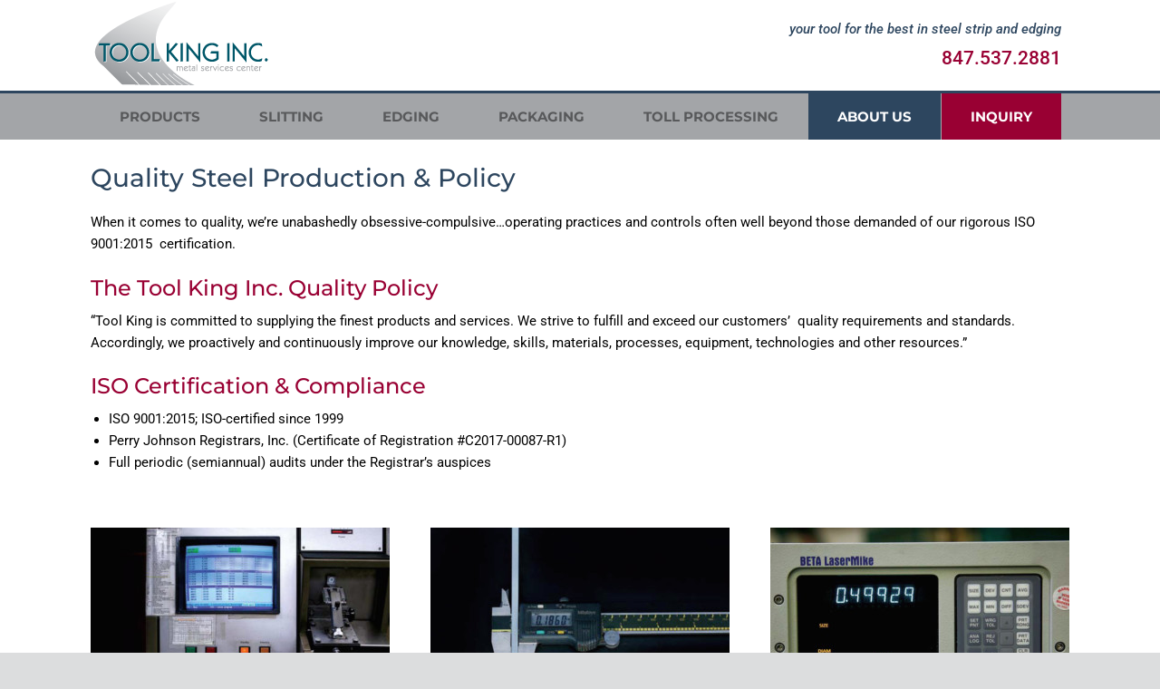

--- FILE ---
content_type: text/html; charset=UTF-8
request_url: https://www.toolkinginc.com/about-us/quality/
body_size: 9892
content:
<!DOCTYPE html>
<html lang="en-US">
<head >
<meta charset="UTF-8" /><link rel="preload" href="https://www.toolkinginc.com/wp-content/cache/fvm/min/1768408611-cssbb67aff710b255a9d0f4bf3d295e0962361962cfa02280bd6d33b7f4a72ce.css" as="style" media="all" />
<link rel="preload" href="https://www.toolkinginc.com/wp-content/cache/fvm/min/1768408611-css75d1d7e3544fad7630ad21c92d1bc7c12fc4f3a3a69a8d4a2c2d62f8d15f7.css" as="style" media="all" />
<link rel="preload" href="https://www.toolkinginc.com/wp-content/cache/fvm/min/1768408611-css995b488b3cd1dfbc5c8fb222d6785ca41c879e484cbea732288397badb30d.css" as="style" media="all" />
<link rel="preload" href="https://www.toolkinginc.com/wp-content/cache/fvm/min/1768408611-css30fbdf2b9b146079b212c14c5380bc39228dbc7756fbda9f647d64a00ab68.css" as="style" media="all" />
<link rel="preload" href="https://www.toolkinginc.com/wp-content/cache/fvm/min/1768408611-css75b5714e4a4e095367a9ceb0683ca8d2d828e3a6c8c8860ed9f4a79dacd15.css" as="style" media="all" />
<link rel="preload" href="https://www.toolkinginc.com/wp-content/cache/fvm/min/1768408611-css93b75a966be5f1fd5dd8b85f643916a5f27cbeb52284e31df89161f2b96b0.css" as="style" media="all" />
<link rel="preload" href="https://www.toolkinginc.com/wp-content/cache/fvm/min/1768408611-cssa73c651a41a6e0338c550c895a9a56ce098e7ab8bf0b84c7c777e77c74e19.css" as="style" media="all" /><script data-cfasync="false">if(navigator.userAgent.match(/MSIE|Internet Explorer/i)||navigator.userAgent.match(/Trident\/7\..*?rv:11/i)){var href=document.location.href;if(!href.match(/[?&]iebrowser/)){if(href.indexOf("?")==-1){if(href.indexOf("#")==-1){document.location.href=href+"?iebrowser=1"}else{document.location.href=href.replace("#","?iebrowser=1#")}}else{if(href.indexOf("#")==-1){document.location.href=href+"&iebrowser=1"}else{document.location.href=href.replace("#","&iebrowser=1#")}}}}</script>
<script data-cfasync="false">class FVMLoader{constructor(e){this.triggerEvents=e,this.eventOptions={passive:!0},this.userEventListener=this.triggerListener.bind(this),this.delayedScripts={normal:[],async:[],defer:[]},this.allJQueries=[]}_addUserInteractionListener(e){this.triggerEvents.forEach(t=>window.addEventListener(t,e.userEventListener,e.eventOptions))}_removeUserInteractionListener(e){this.triggerEvents.forEach(t=>window.removeEventListener(t,e.userEventListener,e.eventOptions))}triggerListener(){this._removeUserInteractionListener(this),"loading"===document.readyState?document.addEventListener("DOMContentLoaded",this._loadEverythingNow.bind(this)):this._loadEverythingNow()}async _loadEverythingNow(){this._runAllDelayedCSS(),this._delayEventListeners(),this._delayJQueryReady(this),this._handleDocumentWrite(),this._registerAllDelayedScripts(),await this._loadScriptsFromList(this.delayedScripts.normal),await this._loadScriptsFromList(this.delayedScripts.defer),await this._loadScriptsFromList(this.delayedScripts.async),await this._triggerDOMContentLoaded(),await this._triggerWindowLoad(),window.dispatchEvent(new Event("wpr-allScriptsLoaded"))}_registerAllDelayedScripts(){document.querySelectorAll("script[type=fvmdelay]").forEach(e=>{e.hasAttribute("src")?e.hasAttribute("async")&&!1!==e.async?this.delayedScripts.async.push(e):e.hasAttribute("defer")&&!1!==e.defer||"module"===e.getAttribute("data-type")?this.delayedScripts.defer.push(e):this.delayedScripts.normal.push(e):this.delayedScripts.normal.push(e)})}_runAllDelayedCSS(){document.querySelectorAll("link[rel=fvmdelay]").forEach(e=>{e.setAttribute("rel","stylesheet")})}async _transformScript(e){return await this._requestAnimFrame(),new Promise(t=>{const n=document.createElement("script");let r;[...e.attributes].forEach(e=>{let t=e.nodeName;"type"!==t&&("data-type"===t&&(t="type",r=e.nodeValue),n.setAttribute(t,e.nodeValue))}),e.hasAttribute("src")?(n.addEventListener("load",t),n.addEventListener("error",t)):(n.text=e.text,t()),e.parentNode.replaceChild(n,e)})}async _loadScriptsFromList(e){const t=e.shift();return t?(await this._transformScript(t),this._loadScriptsFromList(e)):Promise.resolve()}_delayEventListeners(){let e={};function t(t,n){!function(t){function n(n){return e[t].eventsToRewrite.indexOf(n)>=0?"wpr-"+n:n}e[t]||(e[t]={originalFunctions:{add:t.addEventListener,remove:t.removeEventListener},eventsToRewrite:[]},t.addEventListener=function(){arguments[0]=n(arguments[0]),e[t].originalFunctions.add.apply(t,arguments)},t.removeEventListener=function(){arguments[0]=n(arguments[0]),e[t].originalFunctions.remove.apply(t,arguments)})}(t),e[t].eventsToRewrite.push(n)}function n(e,t){let n=e[t];Object.defineProperty(e,t,{get:()=>n||function(){},set(r){e["wpr"+t]=n=r}})}t(document,"DOMContentLoaded"),t(window,"DOMContentLoaded"),t(window,"load"),t(window,"pageshow"),t(document,"readystatechange"),n(document,"onreadystatechange"),n(window,"onload"),n(window,"onpageshow")}_delayJQueryReady(e){let t=window.jQuery;Object.defineProperty(window,"jQuery",{get:()=>t,set(n){if(n&&n.fn&&!e.allJQueries.includes(n)){n.fn.ready=n.fn.init.prototype.ready=function(t){e.domReadyFired?t.bind(document)(n):document.addEventListener("DOMContentLoaded2",()=>t.bind(document)(n))};const t=n.fn.on;n.fn.on=n.fn.init.prototype.on=function(){if(this[0]===window){function e(e){return e.split(" ").map(e=>"load"===e||0===e.indexOf("load.")?"wpr-jquery-load":e).join(" ")}"string"==typeof arguments[0]||arguments[0]instanceof String?arguments[0]=e(arguments[0]):"object"==typeof arguments[0]&&Object.keys(arguments[0]).forEach(t=>{delete Object.assign(arguments[0],{[e(t)]:arguments[0][t]})[t]})}return t.apply(this,arguments),this},e.allJQueries.push(n)}t=n}})}async _triggerDOMContentLoaded(){this.domReadyFired=!0,await this._requestAnimFrame(),document.dispatchEvent(new Event("DOMContentLoaded2")),await this._requestAnimFrame(),window.dispatchEvent(new Event("DOMContentLoaded2")),await this._requestAnimFrame(),document.dispatchEvent(new Event("wpr-readystatechange")),await this._requestAnimFrame(),document.wpronreadystatechange&&document.wpronreadystatechange()}async _triggerWindowLoad(){await this._requestAnimFrame(),window.dispatchEvent(new Event("wpr-load")),await this._requestAnimFrame(),window.wpronload&&window.wpronload(),await this._requestAnimFrame(),this.allJQueries.forEach(e=>e(window).trigger("wpr-jquery-load")),window.dispatchEvent(new Event("wpr-pageshow")),await this._requestAnimFrame(),window.wpronpageshow&&window.wpronpageshow()}_handleDocumentWrite(){const e=new Map;document.write=document.writeln=function(t){const n=document.currentScript,r=document.createRange(),i=n.parentElement;let a=e.get(n);void 0===a&&(a=n.nextSibling,e.set(n,a));const s=document.createDocumentFragment();r.setStart(s,0),s.appendChild(r.createContextualFragment(t)),i.insertBefore(s,a)}}async _requestAnimFrame(){return new Promise(e=>requestAnimationFrame(e))}static run(){const e=new FVMLoader(["keydown","mousemove","touchmove","touchstart","touchend","wheel"]);e._addUserInteractionListener(e)}}FVMLoader.run();</script><meta name="description" content="Tool King delivers certified metals that exceed ASTM, AMS, and SAE quality standards for strength, precision, performance, and consistency." /><meta name="viewport" content="width=device-width, initial-scale=1" /><title>Quality Assurance: ASTM, AMS, SAE, MIL Certified | Tool King, Inc.</title><meta name='robots' content='max-image-preview:large' /><link rel="alternate" type="application/rss+xml" title="Tool King, Inc. &raquo; Feed" href="https://www.toolkinginc.com/feed/" /><link rel="canonical" href="https://www.toolkinginc.com/about-us/quality/" /><meta property="og:title" content="Quality Assurance: ASTM, AMS, SAE, MIL Certified" /><meta property="og:type" content="article" /><meta property="og:url" content="https://www.toolkinginc.com/about-us/quality/" /><meta property="og:description" content="Tool King delivers certified metals that exceed ASTM, AMS, and SAE quality standards for strength, precision, performance, and consistency." /><meta property="og:image" content="https://www.toolkinginc.com/wp-content/themes/epc/images/sharelogo.png" /><meta property="og:site_name" content="Tool King, Inc." />




	<style media="all">img:is([sizes="auto" i],[sizes^="auto," i]){contain-intrinsic-size:3000px 1500px}</style>
	


<link rel='stylesheet' id='epagecity-theme-css' href='https://www.toolkinginc.com/wp-content/cache/fvm/min/1768408611-cssbb67aff710b255a9d0f4bf3d295e0962361962cfa02280bd6d33b7f4a72ce.css' type='text/css' media='all' />
<link rel='stylesheet' id='wp-block-library-css' href='https://www.toolkinginc.com/wp-content/cache/fvm/min/1768408611-css75d1d7e3544fad7630ad21c92d1bc7c12fc4f3a3a69a8d4a2c2d62f8d15f7.css' type='text/css' media='all' />
<style id='classic-theme-styles-inline-css' type='text/css' media="all">/*! This file is auto-generated */
.wp-block-button__link{color:#fff;background-color:#32373c;border-radius:9999px;box-shadow:none;text-decoration:none;padding:calc(.667em + 2px) calc(1.333em + 2px);font-size:1.125em}.wp-block-file__button{background:#32373c;color:#fff;text-decoration:none}</style>
<style id='global-styles-inline-css' type='text/css' media="all">:root{--wp--preset--aspect-ratio--square:1;--wp--preset--aspect-ratio--4-3:4/3;--wp--preset--aspect-ratio--3-4:3/4;--wp--preset--aspect-ratio--3-2:3/2;--wp--preset--aspect-ratio--2-3:2/3;--wp--preset--aspect-ratio--16-9:16/9;--wp--preset--aspect-ratio--9-16:9/16;--wp--preset--color--black:#000000;--wp--preset--color--cyan-bluish-gray:#abb8c3;--wp--preset--color--white:#ffffff;--wp--preset--color--pale-pink:#f78da7;--wp--preset--color--vivid-red:#cf2e2e;--wp--preset--color--luminous-vivid-orange:#ff6900;--wp--preset--color--luminous-vivid-amber:#fcb900;--wp--preset--color--light-green-cyan:#7bdcb5;--wp--preset--color--vivid-green-cyan:#00d084;--wp--preset--color--pale-cyan-blue:#8ed1fc;--wp--preset--color--vivid-cyan-blue:#0693e3;--wp--preset--color--vivid-purple:#9b51e0;--wp--preset--gradient--vivid-cyan-blue-to-vivid-purple:linear-gradient(135deg,rgba(6,147,227,1) 0%,rgb(155,81,224) 100%);--wp--preset--gradient--light-green-cyan-to-vivid-green-cyan:linear-gradient(135deg,rgb(122,220,180) 0%,rgb(0,208,130) 100%);--wp--preset--gradient--luminous-vivid-amber-to-luminous-vivid-orange:linear-gradient(135deg,rgba(252,185,0,1) 0%,rgba(255,105,0,1) 100%);--wp--preset--gradient--luminous-vivid-orange-to-vivid-red:linear-gradient(135deg,rgba(255,105,0,1) 0%,rgb(207,46,46) 100%);--wp--preset--gradient--very-light-gray-to-cyan-bluish-gray:linear-gradient(135deg,rgb(238,238,238) 0%,rgb(169,184,195) 100%);--wp--preset--gradient--cool-to-warm-spectrum:linear-gradient(135deg,rgb(74,234,220) 0%,rgb(151,120,209) 20%,rgb(207,42,186) 40%,rgb(238,44,130) 60%,rgb(251,105,98) 80%,rgb(254,248,76) 100%);--wp--preset--gradient--blush-light-purple:linear-gradient(135deg,rgb(255,206,236) 0%,rgb(152,150,240) 100%);--wp--preset--gradient--blush-bordeaux:linear-gradient(135deg,rgb(254,205,165) 0%,rgb(254,45,45) 50%,rgb(107,0,62) 100%);--wp--preset--gradient--luminous-dusk:linear-gradient(135deg,rgb(255,203,112) 0%,rgb(199,81,192) 50%,rgb(65,88,208) 100%);--wp--preset--gradient--pale-ocean:linear-gradient(135deg,rgb(255,245,203) 0%,rgb(182,227,212) 50%,rgb(51,167,181) 100%);--wp--preset--gradient--electric-grass:linear-gradient(135deg,rgb(202,248,128) 0%,rgb(113,206,126) 100%);--wp--preset--gradient--midnight:linear-gradient(135deg,rgb(2,3,129) 0%,rgb(40,116,252) 100%);--wp--preset--font-size--small:13px;--wp--preset--font-size--medium:20px;--wp--preset--font-size--large:36px;--wp--preset--font-size--x-large:42px;--wp--preset--spacing--20:0.44rem;--wp--preset--spacing--30:0.67rem;--wp--preset--spacing--40:1rem;--wp--preset--spacing--50:1.5rem;--wp--preset--spacing--60:2.25rem;--wp--preset--spacing--70:3.38rem;--wp--preset--spacing--80:5.06rem;--wp--preset--shadow--natural:6px 6px 9px rgba(0, 0, 0, 0.2);--wp--preset--shadow--deep:12px 12px 50px rgba(0, 0, 0, 0.4);--wp--preset--shadow--sharp:6px 6px 0px rgba(0, 0, 0, 0.2);--wp--preset--shadow--outlined:6px 6px 0px -3px rgba(255, 255, 255, 1), 6px 6px rgba(0, 0, 0, 1);--wp--preset--shadow--crisp:6px 6px 0px rgba(0, 0, 0, 1)}:where(.is-layout-flex){gap:.5em}:where(.is-layout-grid){gap:.5em}body .is-layout-flex{display:flex}.is-layout-flex{flex-wrap:wrap;align-items:center}.is-layout-flex>:is(*,div){margin:0}body .is-layout-grid{display:grid}.is-layout-grid>:is(*,div){margin:0}:where(.wp-block-columns.is-layout-flex){gap:2em}:where(.wp-block-columns.is-layout-grid){gap:2em}:where(.wp-block-post-template.is-layout-flex){gap:1.25em}:where(.wp-block-post-template.is-layout-grid){gap:1.25em}.has-black-color{color:var(--wp--preset--color--black)!important}.has-cyan-bluish-gray-color{color:var(--wp--preset--color--cyan-bluish-gray)!important}.has-white-color{color:var(--wp--preset--color--white)!important}.has-pale-pink-color{color:var(--wp--preset--color--pale-pink)!important}.has-vivid-red-color{color:var(--wp--preset--color--vivid-red)!important}.has-luminous-vivid-orange-color{color:var(--wp--preset--color--luminous-vivid-orange)!important}.has-luminous-vivid-amber-color{color:var(--wp--preset--color--luminous-vivid-amber)!important}.has-light-green-cyan-color{color:var(--wp--preset--color--light-green-cyan)!important}.has-vivid-green-cyan-color{color:var(--wp--preset--color--vivid-green-cyan)!important}.has-pale-cyan-blue-color{color:var(--wp--preset--color--pale-cyan-blue)!important}.has-vivid-cyan-blue-color{color:var(--wp--preset--color--vivid-cyan-blue)!important}.has-vivid-purple-color{color:var(--wp--preset--color--vivid-purple)!important}.has-black-background-color{background-color:var(--wp--preset--color--black)!important}.has-cyan-bluish-gray-background-color{background-color:var(--wp--preset--color--cyan-bluish-gray)!important}.has-white-background-color{background-color:var(--wp--preset--color--white)!important}.has-pale-pink-background-color{background-color:var(--wp--preset--color--pale-pink)!important}.has-vivid-red-background-color{background-color:var(--wp--preset--color--vivid-red)!important}.has-luminous-vivid-orange-background-color{background-color:var(--wp--preset--color--luminous-vivid-orange)!important}.has-luminous-vivid-amber-background-color{background-color:var(--wp--preset--color--luminous-vivid-amber)!important}.has-light-green-cyan-background-color{background-color:var(--wp--preset--color--light-green-cyan)!important}.has-vivid-green-cyan-background-color{background-color:var(--wp--preset--color--vivid-green-cyan)!important}.has-pale-cyan-blue-background-color{background-color:var(--wp--preset--color--pale-cyan-blue)!important}.has-vivid-cyan-blue-background-color{background-color:var(--wp--preset--color--vivid-cyan-blue)!important}.has-vivid-purple-background-color{background-color:var(--wp--preset--color--vivid-purple)!important}.has-black-border-color{border-color:var(--wp--preset--color--black)!important}.has-cyan-bluish-gray-border-color{border-color:var(--wp--preset--color--cyan-bluish-gray)!important}.has-white-border-color{border-color:var(--wp--preset--color--white)!important}.has-pale-pink-border-color{border-color:var(--wp--preset--color--pale-pink)!important}.has-vivid-red-border-color{border-color:var(--wp--preset--color--vivid-red)!important}.has-luminous-vivid-orange-border-color{border-color:var(--wp--preset--color--luminous-vivid-orange)!important}.has-luminous-vivid-amber-border-color{border-color:var(--wp--preset--color--luminous-vivid-amber)!important}.has-light-green-cyan-border-color{border-color:var(--wp--preset--color--light-green-cyan)!important}.has-vivid-green-cyan-border-color{border-color:var(--wp--preset--color--vivid-green-cyan)!important}.has-pale-cyan-blue-border-color{border-color:var(--wp--preset--color--pale-cyan-blue)!important}.has-vivid-cyan-blue-border-color{border-color:var(--wp--preset--color--vivid-cyan-blue)!important}.has-vivid-purple-border-color{border-color:var(--wp--preset--color--vivid-purple)!important}.has-vivid-cyan-blue-to-vivid-purple-gradient-background{background:var(--wp--preset--gradient--vivid-cyan-blue-to-vivid-purple)!important}.has-light-green-cyan-to-vivid-green-cyan-gradient-background{background:var(--wp--preset--gradient--light-green-cyan-to-vivid-green-cyan)!important}.has-luminous-vivid-amber-to-luminous-vivid-orange-gradient-background{background:var(--wp--preset--gradient--luminous-vivid-amber-to-luminous-vivid-orange)!important}.has-luminous-vivid-orange-to-vivid-red-gradient-background{background:var(--wp--preset--gradient--luminous-vivid-orange-to-vivid-red)!important}.has-very-light-gray-to-cyan-bluish-gray-gradient-background{background:var(--wp--preset--gradient--very-light-gray-to-cyan-bluish-gray)!important}.has-cool-to-warm-spectrum-gradient-background{background:var(--wp--preset--gradient--cool-to-warm-spectrum)!important}.has-blush-light-purple-gradient-background{background:var(--wp--preset--gradient--blush-light-purple)!important}.has-blush-bordeaux-gradient-background{background:var(--wp--preset--gradient--blush-bordeaux)!important}.has-luminous-dusk-gradient-background{background:var(--wp--preset--gradient--luminous-dusk)!important}.has-pale-ocean-gradient-background{background:var(--wp--preset--gradient--pale-ocean)!important}.has-electric-grass-gradient-background{background:var(--wp--preset--gradient--electric-grass)!important}.has-midnight-gradient-background{background:var(--wp--preset--gradient--midnight)!important}.has-small-font-size{font-size:var(--wp--preset--font-size--small)!important}.has-medium-font-size{font-size:var(--wp--preset--font-size--medium)!important}.has-large-font-size{font-size:var(--wp--preset--font-size--large)!important}.has-x-large-font-size{font-size:var(--wp--preset--font-size--x-large)!important}:where(.wp-block-post-template.is-layout-flex){gap:1.25em}:where(.wp-block-post-template.is-layout-grid){gap:1.25em}:where(.wp-block-columns.is-layout-flex){gap:2em}:where(.wp-block-columns.is-layout-grid){gap:2em}:root :where(.wp-block-pullquote){font-size:1.5em;line-height:1.6}</style>
<link rel='stylesheet' id='widgetopts-styles-css' href='https://www.toolkinginc.com/wp-content/cache/fvm/min/1768408611-css995b488b3cd1dfbc5c8fb222d6785ca41c879e484cbea732288397badb30d.css' type='text/css' media='all' />
<link rel='stylesheet' id='google-font-open-sans-css' href='https://www.toolkinginc.com/wp-content/cache/fvm/min/1768408611-css30fbdf2b9b146079b212c14c5380bc39228dbc7756fbda9f647d64a00ab68.css' type='text/css' media='all' />
<link rel='stylesheet' id='epc_responsive_menu-css' href='https://www.toolkinginc.com/wp-content/cache/fvm/min/1768408611-css75b5714e4a4e095367a9ceb0683ca8d2d828e3a6c8c8860ed9f4a79dacd15.css' type='text/css' media='all' />
<link rel='stylesheet' id='epc_bxslider-css' href='https://www.toolkinginc.com/wp-content/cache/fvm/min/1768408611-css93b75a966be5f1fd5dd8b85f643916a5f27cbeb52284e31df89161f2b96b0.css' type='text/css' media='all' />
<link rel='stylesheet' id='epc_fresco-css' href='https://www.toolkinginc.com/wp-content/cache/fvm/min/1768408611-cssa73c651a41a6e0338c550c895a9a56ce098e7ab8bf0b84c7c777e77c74e19.css' type='text/css' media='all' />
<script type="text/javascript" src="https://www.toolkinginc.com/wp-includes/js/jquery/jquery.min.js?ver=3.7.1" id="jquery-core-js"></script>
<script type="text/javascript" src="https://www.toolkinginc.com/wp-includes/js/jquery/jquery-migrate.min.js?ver=3.4.1" id="jquery-migrate-js"></script>
<script type="text/javascript" src="https://www.toolkinginc.com/wp-content/themes/epc/libraries/fresco/js/fresco/fresco.js?ver=6.8.3" id="epc_fresco_jquery-js"></script>
<script type="text/javascript" src="https://www.toolkinginc.com/wp-content/themes/epc/js/jquery.matchHeight.js?ver=6.8.3" id="epc_equal_heights-js"></script>


<link rel="icon" href="https://www.toolkinginc.com/wp-content/themes/epc/images/favicon.ico" />
    
    <script>(function(w,d,s,l,i){w[l]=w[l]||[];w[l].push({'gtm.start':
                new Date().getTime(),event:'gtm.js'});var f=d.getElementsByTagName(s)[0],
            j=d.createElement(s),dl=l!='dataLayer'?'&l='+l:'';j.async=true;j.src=
            'https://www.googletagmanager.com/gtm.js?id='+i+dl;f.parentNode.insertBefore(j,f);
        })(window,document,'script','dataLayer','GTM-K7KLGRWK');</script>
    
    
    
    
            
    
    </head>
<body class="wp-singular page-template-default page page-id-390 page-child parent-pageid-7 wp-theme-genesis wp-child-theme-epc header-image content-sidebar genesis-breadcrumbs-hidden section-id-7" itemscope itemtype="https://schema.org/WebPage">    
    <noscript><iframe src="https://www.googletagmanager.com/ns.html?id=GTM-K7KLGRWK" height="0" width="0" style="display:none;visibility:hidden"></iframe></noscript>
    
    <div class="site-container"><header class="site-header" itemscope itemtype="https://schema.org/WPHeader"><div class="wrap"><div class="title-area"><p class="site-title" itemprop="headline"><a href="https://www.toolkinginc.com/">Tool King, Inc.</a></p></div><div class="widget-area header-widget-area"><section id="text-9" class="widget widget_text"><div class="widget-wrap">			<div class="textwidget"><p><span>your tool for the best in steel strip and edging</span><a href="tel:8475372881">847.537.2881</a></p>
</div>
		</div></section>
</div></div></header><nav class="nav-primary" aria-label="Main" itemscope itemtype="https://schema.org/SiteNavigationElement"><div class="wrap"><ul id="menu-main-navigation" class="menu genesis-nav-menu menu-primary"><li id="menu-item-64" class="menu-item menu-item-type-post_type menu-item-object-page"><a href="https://www.toolkinginc.com/products/"><span data-hover="Products"><span itemprop="name">Products</span></span></a><ul class="sub-menu"><li class="menu-item menu-item-type-post_type menu-item-object-page"><a href="https://www.toolkinginc.com/products/low-carbon-steels/">Low Carbon Steels</a></li><li class="menu-item menu-item-type-post_type menu-item-object-page"><a href="https://www.toolkinginc.com/products/excess-metals/">Excess Metals</a></li><li class="menu-item menu-item-type-post_type menu-item-object-page menu-item-has-children"><a href="https://www.toolkinginc.com/products/high-carbon-steels/">High Carbon Steels</a><ul class="sub-menu"><li class="menu-item menu-item-type-post_type menu-item-object-page"><a href="https://www.toolkinginc.com/products/high-carbon-steels/scaleless-tempered-spring-steel-c1075/">C1075 Scaleless Tempered Spring Steel</a></li><li class="menu-item menu-item-type-post_type menu-item-object-page"><a href="https://www.toolkinginc.com/products/high-carbon-steels/blue-polished-tempered-spring-steel/">Blue Polished Tempered Spring Steel</a></li></ul></li><li class="menu-item menu-item-type-post_type menu-item-object-page"><a href="https://www.toolkinginc.com/products/coated-steels/">Coated Steels</a></li><li class="menu-item menu-item-type-post_type menu-item-object-page"><a href="https://www.toolkinginc.com/products/stainless-steels/">Stainless Steels</a></li><li class="menu-item menu-item-type-post_type menu-item-object-page"><a href="https://www.toolkinginc.com/products/aluminum/">Aluminum</a></li><li class="menu-item menu-item-type-post_type menu-item-object-page"><a href="https://www.toolkinginc.com/products/copper-copper-based-alloys-including-beryllium/">Copper & Copper Based Alloys Including Beryllium</a></li></ul></li><li id="menu-item-66" class="menu-item menu-item-type-post_type menu-item-object-page"><a href="https://www.toolkinginc.com/slitting/"><span data-hover="Slitting"><span itemprop="name">Slitting</span></span></a></li><li id="menu-item-68" class="menu-item menu-item-type-post_type menu-item-object-page"><a href="https://www.toolkinginc.com/edging/"><span data-hover="Edging"><span itemprop="name">Edging</span></span></a></li><li id="menu-item-87" class="menu-item menu-item-type-post_type menu-item-object-page"><a href="https://www.toolkinginc.com/packaging/"><span data-hover="Packaging"><span itemprop="name">Packaging</span></span></a><ul class="sub-menu"><li class="menu-item menu-item-type-post_type menu-item-object-page"><a href="https://www.toolkinginc.com/packaging/oscillate-coil-winding/">Oscillate Coil Winding</a></li></ul></li><li id="menu-item-572" class="menu-item menu-item-type-post_type menu-item-object-page"><a href="https://www.toolkinginc.com/toll-processing/"><span data-hover="Toll Processing"><span itemprop="name">Toll Processing</span></span></a></li><li id="menu-item-12" class="menu-item menu-item-type-post_type menu-item-object-page current-page-ancestor"><a href="https://www.toolkinginc.com/about-us/"><span data-hover="About Us"><span itemprop="name">About Us</span></span></a><ul class="sub-menu"><li class="menu-item menu-item-type-post_type menu-item-object-page"><a href="https://www.toolkinginc.com/about-us/job-opportunities/">Job Opportunities</a></li><li class="menu-item menu-item-type-post_type menu-item-object-page current-menu-item page_item page_item_390 current_page_item"><a href="https://www.toolkinginc.com/about-us/quality/">Quality Steel Production</a></li><li class="menu-item menu-item-type-post_type menu-item-object-page"><a href="https://www.toolkinginc.com/about-us/contacts/">Contacts</a></li></ul></li><li id="menu-item-10" class="menu-item menu-item-type-post_type menu-item-object-page"><a href="https://www.toolkinginc.com/inquiry/"><span data-hover="Inquiry"><span itemprop="name">Inquiry</span></span></a></li></ul></div></nav><div class="site-inner"><div class="content-sidebar-wrap"><main class="content"><article class="post-390 page type-page status-publish entry" aria-label="Quality Steel Production"><div class="entry-content" itemprop="text"><div class="fc-content fc-text"><h1>Quality Steel Production &amp; Policy</h1>
<p>When it comes to quality, we’re unabashedly obsessive-compulsive…operating practices and controls often well beyond those demanded of our rigorous ISO 9001:2015  certification.</p>
<h2>The Tool King Inc. Quality Policy</h2>
<p>“Tool King is committed to supplying the finest products and services. We strive to fulfill and exceed our customers&#8217;  quality requirements and standards. Accordingly, we proactively and continuously improve our knowledge, skills, materials, processes, equipment, technologies and other resources.”</p>
<h2>ISO Certification &amp; Compliance</h2>
<ul>
<li>ISO 9001:2015; ISO-certified since 1999</li>
<li>Perry Johnson Registrars, Inc. (Certificate of Registration #C2017-00087-R1)</li>
<li>Full periodic (semiannual) audits under the Registrar’s auspices</li>
</ul>
</div><div class="clearfix"></div><div class="fc-content fc-gallery has-fc-gallery-background-one has-fc-gallery-three-column"><div class="gallery-images"><div class="gallery-image"><a class="fresco" data-fresco-caption="" data-fresco-group="gallery-2" href="https://www.toolkinginc.com/wp-content/uploads/2017/10/edge-width-laser-monitor.jpg"><img src="https://www.toolkinginc.com/wp-content/uploads/2017/10/edge-width-laser-monitor-330x220.jpg" alt="Spectrolab edge width laser monitor" /></a><p></p></div><div class="gallery-image"><a class="fresco" data-fresco-caption="" data-fresco-group="gallery-2" href="https://www.toolkinginc.com/wp-content/uploads/2017/10/measuring-tool.jpg"><img src="https://www.toolkinginc.com/wp-content/uploads/2017/10/measuring-tool-330x220.jpg" alt="A metal and steel measurement tool" /></a><p></p></div><div class="gallery-image"><a class="fresco" data-fresco-caption="" data-fresco-group="gallery-2" href="https://www.toolkinginc.com/wp-content/uploads/2017/10/spectrometer.jpg"><img src="https://www.toolkinginc.com/wp-content/uploads/2017/10/spectrometer-330x220.jpg" alt="Spectrometer metal analysis machine" /></a><p></p></div><div class="clearfix"></div></div></div><div class="clearfix"></div><div class="fc-content fc-text"><h2>Steel Processing Abilities</h2>
<p>Tool King has effectively supplied over 700 of the most quality, service and cost oriented customers, along with their most daunting applications. And while we’re a preferred steel vendor for many “blue chips,” we’re equally proud of our vital service to smaller OEMs and custom stampers. Customers know we’ll get the job done right — whether orders call for 1000 tons or 100 pounds.</p>
<p>Tool King’s processing “toolbox” includes seven slitting lines and three edging machines, with electronic-laser tolerance monitoring. We can furnish slit coil in ribbon (“pancake”) and oscillate (traverse) wound form. Coil bundling (a.k.a. “cluster coil”) is also featured. Please visit our <a href="https://www.toolkinginc.com/slitting/">slitting</a>, <a href="https://www.toolkinginc.com/edging/">edging</a> and <a href="https://www.toolkinginc.com/packaging/">packaging</a> pages.</p>
<h3>Metallurgical Capabilities</h3>
<p>We furnish material certification to quality standards including ASTM, AMS, SAE, MIL-S and A2LA. In-house instrumentation includes Spectrometer, Rockwell Testers, Ball Punch Deformation Tester, Profilometer, Ultrasonic Micrometer, Magnetic Coating Thickness Gauge, Optical Comparator.</p>
</div><div class="clearfix"></div><div class="fc-content fc-gallery has-fc-gallery-background-one has-fc-gallery-three-column"><div class="gallery-images"><div class="gallery-image"><a class="fresco" data-fresco-caption="" data-fresco-group="gallery-4" href="https://www.toolkinginc.com/wp-content/uploads/2014/03/machine-cutting.jpg"><img src="https://www.toolkinginc.com/wp-content/uploads/2014/03/machine-cutting-330x220.jpg" alt="Tool King Inc. machine cutting tool and process" /></a><p></p></div><div class="gallery-image"><a class="fresco" data-fresco-caption="" data-fresco-group="gallery-4" href="https://www.toolkinginc.com/wp-content/uploads/2018/10/thin-steel-rolls.jpg"><img src="https://www.toolkinginc.com/wp-content/uploads/2018/10/thin-steel-rolls-330x220.jpg" alt="Close up of thin cut stainless steel roll" /></a><p></p></div><div class="gallery-image"><a class="fresco" data-fresco-caption="" data-fresco-group="gallery-4" href="https://www.toolkinginc.com/wp-content/uploads/2018/10/steel-edging.jpg"><img src="https://www.toolkinginc.com/wp-content/uploads/2018/10/steel-edging-330x220.jpg" alt="Stainless steel edging process" /></a><p></p></div><div class="clearfix"></div></div></div><div class="clearfix"></div><div class="fc-content fc-text"><h2>Steel Supply Services</h2>
<p>Tool King’s Just-In-Time (JIT) programs are dependable and rapid – you’ll gain supply assurance, accelerated inventory turnover, maximized cash flow, freed-up production space, reduced material spoilage, along with a host of other valuable benefits. Major industries served include: springs, metal stampings (esp. multislide and fourslide), electronics, appliance, electrical, electronic, medical, automotive, hardware, military, aerospace, lighting, utensils, and picture frames. Based near Chicago, we service customers throughout the U.S., Canada, and in Latin America, Asia, Europe and the Middle East.</p>
<p>Solid, longstanding partnerships with trusted mills – domestic and foreign – engender supply breadth and depth, dependability and cost competitiveness.</p>
<h2>Strategic Advantages for Steel Processing &amp; Customer Fulfillment</h2>
<p>Each year, comprehensive and detailed satisfaction questionnaires are submitted to the fifty of the company’s customers. These analyses are industry-comparative and incorporate sixteen performance metrics covering various aspects of quality, service, delivery and value. This data is analyzed to determine further opportunities for our performance maximization. Tool King offers rare, “quantum leap,” strategic benefits including:</p>
<h3>Manufacturing Efficiencies and Savings</h3>
<p>Customers often accrue substantial savings in terms of decreased labor costs (direct and indirect), faster production cycles, reduced equipment expenses, and accelerated cash flow.</p>
<ol>
<li>Our rare <a href="https://www.toolkinginc.com/edging/">edging capabilities</a> can reduce or eliminate certain of your manufacturing functions (i.e., chamfering, tumbling, grinding, filing, beveling).</li>
<li>Our super-tight tolerances can foster faster and easier die feed-thru, enhancing your productivity.</li>
<li>Our “best-of-class” <a href="https://www.toolkinginc.com/slitting/">close-tolerance slitting</a> and edging may help improve the quality and speed of your welding operations.</li>
</ol>
<h3>New Marketing &amp; Sales Potential</h3>
<p>Current vendors’ processing limits may be unnecessarily constraining your company’s manufacturing potential and product lines. Tool King’s ultra-narrow coil widths and numerous edge options may enable you to offer new, smaller and/or more sophisticated products. This value-adding may substantially enhance your firm’s market share, revenues, profitability, and brand value.</p>
<h3>Employee &amp; Customer Safety</h3>
<p>With our breadth of edging alternatives (i.e., “safety”, round, deburred) you may gain:</p>
<ol>
<li>improved customer safety; reduced product liability exposure and expenses</li>
<li>increased worker safety; decreased medical and worker compensation claims</li>
</ol>
</div><div class="clearfix"></div><div class="fc-content fc-gallery has-fc-gallery-background-one has-fc-gallery-two-column"><div class="gallery-images"><div class="gallery-image"><a class="fresco" data-fresco-caption="Brass coil with #1 Square Edge" data-fresco-group="gallery-6" href="https://www.toolkinginc.com/wp-content/uploads/2018/05/brass-coil-with-1-square-edge.jpg"><img src="https://www.toolkinginc.com/wp-content/uploads/2018/05/brass-coil-with-1-square-edge-510x340.jpg" alt="Brass coil with a single square edge" /></a><p>Brass coil with #1 Square Edge</p></div><div class="gallery-image"><a class="fresco" data-fresco-caption="Narrow Width galvanized steel coil" data-fresco-group="gallery-6" href="https://www.toolkinginc.com/wp-content/uploads/2025/09/galvanized-steel-coil.jpg"><img src="https://www.toolkinginc.com/wp-content/uploads/2025/09/galvanized-steel-coil-510x340.jpg" alt="Narrow Width galvanized steel coils" /></a><p>Narrow Width galvanized steel coil</p></div><div class="gallery-image"><a class="fresco" data-fresco-caption="Oscilliate wound stainless steel coils" data-fresco-group="gallery-6" href="https://www.toolkinginc.com/wp-content/uploads/2018/05/oscilliate-wound-stainless-steel-coils.jpg"><img src="https://www.toolkinginc.com/wp-content/uploads/2018/05/oscilliate-wound-stainless-steel-coils-510x340.jpg" alt="Packaged stainless steel coils" /></a><p>Oscilliate wound stainless steel coils</p></div><div class="gallery-image"><a class="fresco" data-fresco-caption="Narrow Width Brass Coil off Skiving Line" data-fresco-group="gallery-6" href="https://www.toolkinginc.com/wp-content/uploads/2018/05/brass-coil-off-skiving-line.jpg"><img src="https://www.toolkinginc.com/wp-content/uploads/2018/05/brass-coil-off-skiving-line-510x340.jpg" alt="Tool King employee and narrow-width brass coil" /></a><p>Narrow Width Brass Coil off Skiving Line</p></div><div class="clearfix"></div></div></div><div class="clearfix"></div></div></article></main><aside class="sidebar sidebar-primary widget-area" role="complementary" aria-label="Primary Sidebar" itemscope itemtype="https://schema.org/WPSideBar"></aside></div></div><div class="aftercontent widget-area"><section id="epcsubmenu-2" class="widget EpcSubmenu"><div class="widget-wrap"><h4 class="widget-title widgettitle">In This Section</h4>
            <section id="subnav" class="widget">
                <div class="widget-wrap">
                    <ul class="submenu">
                        <li class="page_item page-item-544"><a href="https://www.toolkinginc.com/about-us/job-opportunities/">Job Opportunities</a></li>
<li class="page_item page-item-390 current_page_item"><a href="https://www.toolkinginc.com/about-us/quality/" aria-current="page">Quality Steel Production</a></li>
<li class="page_item page-item-392"><a href="https://www.toolkinginc.com/about-us/contacts/">Contacts</a></li>
                    </ul>
                </div>
            </section>
</div></section>
</div><footer class="site-footer" itemscope itemtype="https://schema.org/WPFooter"><div class="wrap"><div id ="footer-container1" class="footer-container"><section id="text-12" class="widget widget_text"><div class="widget-wrap">			<div class="textwidget"><span class="company-name">Tool King Inc.</span><span class="address">275 Larkin Drive, Wheeling, Illinois 60090</span><span  class="footer-phone"><a href="tel:8475372881">847.537.2881</a></span></div>
		</div></section>
</div></div></footer></div><script type="speculationrules">
{"prefetch":[{"source":"document","where":{"and":[{"href_matches":"\/*"},{"not":{"href_matches":["\/wp-*.php","\/wp-admin\/*","\/wp-content\/uploads\/*","\/wp-content\/*","\/wp-content\/plugins\/*","\/wp-content\/themes\/epc\/*","\/wp-content\/themes\/genesis\/*","\/*\\?(.+)"]}},{"not":{"selector_matches":"a[rel~=\"nofollow\"]"}},{"not":{"selector_matches":".no-prefetch, .no-prefetch a"}}]},"eagerness":"conservative"}]}
</script>
<script type="text/javascript" src="https://www.toolkinginc.com/wp-content/themes/epc/scripts.js?ver=1.0.0" id="epc_scripts-js"></script>
<script type="text/javascript" src="https://www.toolkinginc.com/wp-content/themes/epc/js/responsive-menu.js?ver=1.0.0" id="epc_responsive_jquery-js"></script>
<script type="text/javascript" src="https://www.toolkinginc.com/wp-content/themes/epc/libraries/jquery.bxslider/jquery.bxslider.min.js?ver=1.0.0" id="epc_bxslider_jquery-js"></script>
        <div id="epc-footer">
            <div class="wrap">

                                    <div id="copyright">&copy; Copyright 2026 Tool King Inc. All rights reserved.</div>                                    <div id="epc-link">Website Designed by Chicago’s <a rel="nofollow" href="https://www.epagecity.com/contact/" title="Manufacturing Websites and Web Design for Manufacturers from Chicago's ePageCity" target="_blank">ePageCity.com</a></div>
            </div>
        </div>
    <script>(function(){function c(){var b=a.contentDocument||a.contentWindow.document;if(b){var d=b.createElement('script');d.innerHTML="window.__CF$cv$params={r:'9c082f51fe244e12',t:'MTc2ODg0NTEzNS4wMDAwMDA='};var a=document.createElement('script');a.nonce='';a.src='/cdn-cgi/challenge-platform/scripts/jsd/main.js';document.getElementsByTagName('head')[0].appendChild(a);";b.getElementsByTagName('head')[0].appendChild(d)}}if(document.body){var a=document.createElement('iframe');a.height=1;a.width=1;a.style.position='absolute';a.style.top=0;a.style.left=0;a.style.border='none';a.style.visibility='hidden';document.body.appendChild(a);if('loading'!==document.readyState)c();else if(window.addEventListener)document.addEventListener('DOMContentLoaded',c);else{var e=document.onreadystatechange||function(){};document.onreadystatechange=function(b){e(b);'loading'!==document.readyState&&(document.onreadystatechange=e,c())}}}})();</script></body>
</html>

--- FILE ---
content_type: text/css
request_url: https://www.toolkinginc.com/wp-content/cache/fvm/min/1768408611-cssbb67aff710b255a9d0f4bf3d295e0962361962cfa02280bd6d33b7f4a72ce.css
body_size: 9031
content:
@charset "UTF-8";
/* https://www.toolkinginc.com/wp-content/themes/epc/style.css?ver=2.0.1 */
html{font-family:sans-serif;-ms-text-size-adjust:100%;-webkit-text-size-adjust:100%}body{margin:0}article,aside,details,figcaption,figure,footer,header,main,menu,nav,section,summary{display:block}audio,canvas,progress,video{display:inline-block}audio:not([controls]){display:none;height:0}progress{vertical-align:baseline}template,[hidden]{display:none}a{background-color:transparent;-webkit-text-decoration-skip:objects}a:active,a:hover{outline-width:0}abbr[title]{border-bottom:none;text-decoration:underline;text-decoration:underline dotted}b,strong{font-weight:inherit}b,strong{font-weight:bolder}dfn{font-style:italic}h1{font-size:2em;margin:.67em 0}mark{background-color:#ff0;color:#000}small{font-size:80%}sub,sup{font-size:75%;line-height:0;position:relative;vertical-align:baseline}sub{bottom:-.25em}sup{top:-.5em}img{border-style:none}svg:not(:root){overflow:hidden}code,kbd,pre,samp{font-family:monospace,monospace;font-size:1em}figure{margin:1em 40px}hr{box-sizing:content-box;height:0;overflow:visible}button,input,optgroup,select,textarea{font:inherit;margin:0}optgroup{font-weight:700}button,input{overflow:visible}button,select{text-transform:none}button,html [type="button"],[type="reset"],[type="submit"]{-webkit-appearance:button}button::-moz-focus-inner,[type="button"]::-moz-focus-inner,[type="reset"]::-moz-focus-inner,[type="submit"]::-moz-focus-inner{border-style:none;padding:0}button:-moz-focusring,[type="button"]:-moz-focusring,[type="reset"]:-moz-focusring,[type="submit"]:-moz-focusring{outline:1px dotted ButtonText}fieldset{border:1px solid silver;margin:0 2px;padding:.35em .625em .75em}legend{box-sizing:border-box;color:inherit;display:table;max-width:100%;padding:0;white-space:normal}textarea{overflow:auto}[type="checkbox"],[type="radio"]{box-sizing:border-box;padding:0}[type="number"]::-webkit-inner-spin-button,[type="number"]::-webkit-outer-spin-button{height:auto}[type="search"]{-webkit-appearance:textfield;outline-offset:-2px}[type="search"]::-webkit-search-cancel-button,[type="search"]::-webkit-search-decoration{-webkit-appearance:none}::-webkit-input-placeholder{color:inherit;opacity:.54}::-webkit-file-upload-button{-webkit-appearance:button;font:inherit}html,input[type="search"]{-webkit-box-sizing:border-box;-moz-box-sizing:border-box;box-sizing:border-box}*,*:before,*:after{box-sizing:inherit}.author-box:before,.clearfix:before,.entry:before,.entry-content:before,.nav-primary:before,.nav-secondary:before,.pagination:before,.site-container:before,.site-footer:before,.site-header:before,.site-inner:before,.widget:before,.wrap:before{content:" ";display:table}.author-box:after,.clearfix:after,.entry:after,.entry-content:after,.nav-primary:after,.nav-secondary:after,.pagination:after,.site-container:after,.site-footer:after,.site-header:after,.site-inner:after,.widget:after,.wrap:after{clear:both;content:" ";display:table}html{font-size:62.5%;background:#DCDDDE}body{background:#DCDDDE;color:#000;font-family:Roboto,serif,Montserrat,sans-serif;font-weight:400;font-size:15px;line-height:1.625;margin:0}.site-container{background:#fff}a,button,input:focus,input[type="button"],input[type="reset"],input[type="submit"],textarea:focus,.button,.gallery img{-webkit-transition:all 0.1s ease-in-out;-moz-transition:all 0.1s ease-in-out;-ms-transition:all 0.1s ease-in-out;-o-transition:all 0.1s ease-in-out;transition:all 0.1s ease-in-out}a{color:#3f5e7c;text-decoration:underline}a:hover,a:focus{color:#903;text-decoration:underline}p{margin:0 0 1.5em 0;padding:0}ol,ul{margin:0;padding:0}li{list-style-type:none}hr{border:0;border-collapse:collapse;border-top:1px solid #ddd;clear:both;margin:1em 0}b,strong{font-weight:700}blockquote,cite,em,i{font-style:italic}blockquote{margin:40px}blockquote::before{content:"\201C";display:block;font-size:30px;height:0;left:-20px;position:relative;top:-10px}h1,h2,h3,h4,h5,h6{font-family:'Montserrat',sans-serif;font-weight:400;line-height:1.2;margin:0 0 10px}h1{font-size:28px;color:#2d465f;font-weight:500;margin:20px 0 20px}h2{font-size:24px;color:#903;font-weight:500}h3{font-size:20px;color:#666;font-weight:500}h4{font-size:17px;color:#000;font-weight:500}h5{font-size:18px;color:#345b94}h6{font-size:16px;color:#345b94}embed,iframe,img,object,video,.wp-caption{max-width:100%}img{height:auto}.gallery{overflow:hidden}.gallery-item{float:left;margin:0 0 28px;text-align:center}.gallery-columns-2 .gallery-item{width:50%}.gallery-columns-3 .gallery-item{width:33%}.gallery-columns-4 .gallery-item{width:25%}.gallery-columns-5 .gallery-item{width:20%}.gallery-columns-6 .gallery-item{width:16.6666%}.gallery-columns-7 .gallery-item{width:14.2857%}.gallery-columns-8 .gallery-item{width:12.5%}.gallery-columns-9 .gallery-item{width:11.1111%}.gallery img{border:1px solid #ddd;height:auto;padding:4px}.gallery img:hover,.gallery img:focus{border:1px solid #999}input,select,textarea{background-color:#fff;border:1px solid #ddd;color:#333;font-size:18px;font-weight:400;padding:16px;width:100%}input:focus,textarea:focus{border:1px solid #999;outline:none}input[type="checkbox"],input[type="image"],input[type="radio"]{width:auto}::-moz-placeholder{color:#333;opacity:1}::-webkit-input-placeholder{color:#333}button,input[type="button"],input[type="reset"],input[type="submit"],.button{background-color:#2d465f;border:0;color:#fff;cursor:pointer;font-size:16px;font-weight:700;padding:8px 20px 4px 20px;width:auto;border-radius:5px}button:hover,input:hover[type="button"],input:hover[type="reset"],input:hover[type="submit"],.button:hover,button:focus,input:focus[type="button"],input:focus[type="reset"],input:focus[type="submit"],.button:focus{background:#2d465f;color:#fff}.entry-content .button:hover,.entry-content .button:focus{color:#fff}.button{display:inline-block}input[type="search"]::-webkit-search-cancel-button,input[type="search"]::-webkit-search-results-button{display:none}table{border-collapse:collapse;border-spacing:0;line-height:2;margin-bottom:40px;width:100%}tbody{border-bottom:1px solid #ddd}td,th{text-align:left}td{border-top:1px solid #ddd;padding:6px 0}th{font-weight:400}.screen-reader-text,.screen-reader-text span,.screen-reader-shortcut{position:absolute!important;clip:rect(0,0,0,0);height:1px;width:1px;border:0;overflow:hidden}.screen-reader-text:focus,.screen-reader-shortcut:focus,.genesis-nav-menu .search input[type="submit"]:focus,.widget_search input[type="submit"]:focus{clip:auto!important;height:auto;width:auto;display:block;font-size:1em;font-weight:700;padding:15px 23px 14px;color:#333;background:#fff;z-index:100000;text-decoration:none;box-shadow:0 0 2px 2px rgba(0,0,0,.6)}.more-link{position:relative}.site-inner,.wrap{margin:0 auto;width:100%}.site-inner{clear:both}.error404 .entry{margin:0 auto;max-width:1080px}.site-inner .entry-header{margin:0 auto;max-width:1080px;padding:0 0 10px 0}.page-id-8 .site-inner .entry-header{padding-bottom:0}.page-id-8 .site-inner .post-8 .entry-header{padding-bottom:20px}.page-template-default .site-inner .entry-header{padding-bottom:0}.site-inner .entry-header h1{color:#58595b;font-size:30px;font-weight:500;margin:30px 0 0 0;padding:0}.page-template-page_blog .site-inner article .entry-header h2,.tag .site-inner .site-inner article .entry-header h2,.category-general .site-inner article .entry-header h2{padding-top:0!important}.page-template-page_blog .post-8{margin-bottom:0}.full-width-content .content{width:100%;min-height:300px}.prev-next-navigation{margin:0 auto;width:100%;max-width:1080px}.prev-next-navigation .previous{float:left;width:49%;margin-right:1%;margin-bottom:20px}.prev-next-navigation .next{float:right;width:49%;margin-left:1%;text-align:right;margin-bottom:20px}.aftercontent{clear:both;background:#DCDDDE;margin:0;width:100%}.aftercontent #epcsubmenu-2{width:100%;max-width:1080px;margin:0 auto;padding:20px 20px}.aftercontent #epcsubmenu-2 ul.submenu{margin-left:20px}.aftercontent #epcsubmenu-2 ul.submenu li{list-style:none}.aftercontent #text-10{background:#7197ce;height:65px}.aftercontent #text-10 .widget-wrap{width:100%;max-width:1080px;margin:0 auto}#cta1,#cta2,#cta3{display:block;float:left}.avatar{float:left}.alignleft .avatar,.author-box .avatar{margin-right:24px}.alignright .avatar{margin-left:24px}.comment .avatar{margin:0 16px 24px 0}.breadcrumb{margin-bottom:40px}.archive-description p:last-child,.author-box p:last-child{margin-bottom:0}.author-box-title,.archive-title{font-size:28px;margin:20px auto;max-width:1080px;width:100%}.entry-title{font-size:24px}.entry-title a,.sidebar .widget-title a{color:#D19F4F}h2.entry-title a{color:#903;text-decoration:none}.entry-title a:hover,.entry-title a:focus{color:#F06E46}.widget-title{margin-bottom:20px}a.aligncenter img{display:block;margin:0 auto}a.alignnone{display:inline-block}.alignleft{float:left;text-align:left}.alignright{float:right;text-align:right}a.alignleft,a.alignnone,a.alignright{max-width:100%}img.centered,.aligncenter{display:block;margin:0 auto 24px}img.alignnone,.alignnone{margin-bottom:12px}a.alignleft,img.alignleft,.wp-caption.alignleft{margin:0 24px 24px 0}a.alignright,img.alignright,.wp-caption.alignright{margin:0 0 24px 24px}.wp-caption-text{font-size:14px;font-weight:700;text-align:center}.entry-content p.wp-caption-text{margin-bottom:0}.entry-content .wp-audio-shortcode,.entry-content .wp-playlist,.entry-content .wp-video{margin:0 0 28px}.widget{word-wrap:break-word}.widget ol>li{list-style-position:inside;list-style-type:decimal;padding-left:20px;text-indent:-20px}.widget li li{border:0;margin:0 0 0 30px;padding:0}.widget_calendar table{width:100%}.widget_calendar td,.widget_calendar th{text-align:center}.enews-widget input{font-size:16px;margin-bottom:16px}.enews-widget input[type="submit"]{margin:0;width:100%}.enews form+p{margin-top:24px}#wpstats{display:none}.genesis-skip-link{margin:0}.genesis-skip-link li{height:0;width:0;list-style:none}:focus{color:#333;outline:#ccc solid 1px}.site-header{height:154px;background:#fff}.site-header .wrap{margin:0 auto;max-width:1082px;position:relative}.title-area{width:100%;position:relative}.site-title{left:5px;margin:0;position:absolute;top:0;z-index:200}.header-image .site-title a{overflow:hidden;text-indent:100%;white-space:nowrap;margin:0}.header-image .site-title>a{background:url(/wp-content/themes/epc/images/logo.png) no-repeat left;display:block;height:96px;width:310px}.header-image .site-description{margin:0;position:absolute;top:9px;left:10px;font-family:Montserrat;font-size:12px;color:#2b528a;text-transform:uppercase;font-weight:700}.site-header .widget-area #text-9{color:#2d465f;font-size:15px;font-style:italic;font-weight:500;position:absolute;right:10px;text-align:right;top:20px}.site-header .widget-area #text-9 a{color:#903;font-size:21px;font-style:normal;font-weight:500;line-height:40px;pointer-events:none;text-decoration:none;display:block}.genesis-nav-menu{clear:both;font-size:16px;font-weight:700;line-height:1;width:100%}.genesis-nav-menu .menu-item{display:inline-block;text-align:left;list-style-type:none}.genesis-nav-menu a span span{padding:5px}.nav-primary>div.wrap>ul>li>a{border-right:1px solid #a3a5a8;color:#58595b;display:block;font-family:"Montserrat",sans-serif;font-size:15px;font-weight:600;padding:18px 27px;text-decoration:none;text-transform:uppercase}.nav-primary>div.wrap>ul>li.current-page-ancestor>a,.nav-primary>div.wrap>ul>li>a:hover,.nav-primary>div.wrap>ul>li>a:focus,.nav-primary>div.wrap>ul>li.current-menu-item>a{color:#fff;background-color:#2d465f}.single-tribe_events #menu-item-68>a,.nav-primary>div.wrap>ul>li.current_page_item>a,.nav-primary>div.wrap>ul>li.current-page-ancestor>a{color:#fff;background-color:#2d465f}.genesis-nav-menu .sub-menu{left:-9999px;opacity:0;position:absolute;-webkit-transition:opacity .4s ease-in-out;-moz-transition:opacity .4s ease-in-out;-ms-transition:opacity .4s ease-in-out;-o-transition:opacity .4s ease-in-out;transition:opacity .4s ease-in-out;width:210px;z-index:99}.genesis-nav-menu .sub-menu a{display:block;background-color:#7197cd;color:#fff;border-bottom:1px solid #9db6d9;border-top:0;font-size:13px;padding:10px 15px;position:relative;width:210px;word-wrap:break-word;text-decoration:none;font-family:Montserrat,sans-serif;line-height:1.4em;font-weight:400}.genesis-nav-menu .sub-menu a{background-color:rgba(45,70,95,.8);border-bottom:1px solid rgba(255,255,255,.2);border-top:0 none;color:#fff;display:block;font-family:Montserrat,sans-serif;font-size:14px;font-weight:400;line-height:18px;overflow-wrap:break-word;padding:15px 15px;position:relative;text-decoration:none;width:270px}.genesis-nav-menu .sub-menu li:last-child a{border-bottom:none}.genesis-nav-menu .sub-menu>li.current-page-ancestor a,.genesis-nav-menu .sub-menu>li.current-page-ancestor ul li.current-menu-item a,.genesis-nav-menu .sub-menu .current-menu-item a,.genesis-nav-menu .sub-menu a:hover,.genesis-nav-menu .sub-menu a:focus{background-color:#2d465f;color:#fff;border-bottom:1px solid rgba(255,255,255,.2)}.genesis-nav-menu .sub-menu>li.current-page-ancestor ul li a{background-color:#7197cd}.genesis-nav-menu .sub-menu>li.current-page-ancestor ul li a:hover{background-color:#6daba8}.genesis-nav-menu .sub-menu .sub-menu{margin:-39px 0 0 209px;display:none}.genesis-nav-menu .menu-item:hover{position:static}.genesis-nav-menu .menu-item:hover>.sub-menu{left:auto;opacity:1}.genesis-nav-menu #menu-item-10:hover>.sub-menu{right:0;left:auto;opacity:1}.genesis-nav-menu>.first>a{padding-left:0}.genesis-nav-menu>.last>a{padding-right:0}.menu .menu-item:focus{position:static}.menu .menu-item>a:focus+ul.sub-menu,.menu .menu-item.sfHover>ul.sub-menu{left:auto;opacity:1}.site-header .genesis-nav-menu li li{margin-left:0}.entry{margin-bottom:20px}.entry-content,.entry-footer{max-width:1080px;width:100%;margin:0 auto}.no-posts{max-width:1080px;margin:0 auto;width:100%}.page-template-default .entry-content{max-width:100%}.page-template-default .entry{margin-bottom:0}.entry-content ol,.entry-content ul{margin-bottom:28px;margin-left:20px}.entry-content ol>li{list-style-type:decimal}.entry-content ul>li{list-style-type:disc}.entry-content ol ol,.entry-content ul ul{margin-bottom:0}.entry-content code{background-color:#333;color:#ddd}.fc-text{max-width:1080px;margin:30px auto}.fc-section-overview-section-list{text-align:center}.fc-section-overview{padding:20px 0 10px 0}.fc-section-overview-inner{max-width:1080px;width:100%;margin:0 auto}.fc-section-overview-inner .section-link h3{font-size:16px;line-height:1.4em;padding:10px 10px 0 10px;text-align:left}.fc-section-overview-inner .section-link .section-teaser{padding:0 10px 0 10px;text-align:left}.fc-section-overview .section-link{width:31%;display:inline-block;vertical-align:top;margin:20px 1%;text-align:left;background:#fff;border-radius:10px}.has-fc-section-overview-background-one{background:#fff}.has-fc-section-overview-background-two{background:#DCDDDE}.has-fc-section-overview-background-three{background:#903}.has-fc-section-overview-background-four{background:#2E475E}.fc-section-overview h2{color:#2d465f;text-align:center;box-sizing:border-box;padding:10px 20px 0 20px}.has-fc-section-overview-background-three h2,.has-fc-section-overview-background-four h2{color:#fff}.fc-section-overview.has-fc-section-overview-background-four .section-link img{border-bottom:5px solid #DCDDDE}.fc-section-overview.has-fc-section-overview-background-one .section-link{border:1px solid #2E475E}@media (min-width:768px){.fc-section-overview .section-link:nth-child(3n+1){}}.fc-section-overview .section-link img{width:100%;height:auto;border-bottom:5px solid #2E475E;display:block;border-radius:10px 10px 0 0}@media (max-width:1080px){.fc-section-overview .section-link{width:47%}}@media (max-width:620px){.fc-section-overview-inner{text-align:center}.fc-section-overview .section-link{width:96%;margin:20px auto;text-align:center}.fc-section-overview .section-link img{margin:0!important}}.has-fc-testimonial-background-three a,.has-fc-testimonial-background-two a,.has-fc-testimonial-background-three h2,.has-fc-testimonial-background-two h2{color:#fff}.has-fc-testimonial-background-one{background:#fff}.has-fc-testimonial-background-four{background:#D19F4F}.has-fc-testimonial-background-three{background:#903;color:#fff}.has-fc-testimonial-background-two{background:#90D3D0;color:#fff}.has-fc-testimonial-background-one h3{color:#000}.fc-testimonial{padding:20px 0;position:relative}.fc-testimonial .fc-container{max-width:100%!important}.fc-testimonial .fc-container-inner{max-width:1080px;width:100%;margin:0 auto;font-size:21px;padding:0 20px}.fc-testimonial .quote-top{height:22px;padding:0 0 15px 0;background:url(/wp-content/themes/epc/images/quote-top.png) 50% 0 no-repeat}.fc-testimonial .quote-bottom{background:url(/wp-content/themes/epc/images/quote-bottom.png) 50% 15px no-repeat;padding:15px 0 25px 0}.fc-testimonial .quote-heading-text{text-align:center}.fc-testimonial.bg-testimonial-image{padding:0;position:relative}.fc-testimonial.bg-testimonial-image .fc-container-inner{display:table;overflow:hidden}.fc-testimonial.bg-testimonial-image .quote{width:50%;float:left;display:table-cell;padding:80px 40px 80px 20px;border-collapse:collapse;box-sizing:border-box}.fc-testimonial.bg-testimonial-image .testimonial-image{width:50%;float:right;height:100%;display:table-cell;background-position:50% 50%;background-repeat:no-repeat;-webkit-background-size:cover;-moz-background-size:cover;-o-background-size:cover;background-size:cover}.fc-testimonial.bg-testimonial-image .testimonial-image table{height:100%;width:100%;margin:0;padding:0}.fc-testimonial td{border-top:none}.fc-testimonial.bg-testimonial-image .testimonial-image td{vertical-align:middle;height:100%;width:100%;color:#fff;font-size:30px;text-align:center;line-height:1.3em;background-color:rgba(0,0,0,.1)}.fc-testimonial.bg-testimonial-image .testimonial-image td div{position:relative;top:-15px}.fc-testimonial.bg-testimonial-image .testimonial-image td div span{width:100%;padding:20px;box-sizing:border-box}.fc-testimonial.bg-testimonial-image-left .quote{float:right;padding-left:40px;padding-right:20px}.fc-testimonial.bg-testimonial-image-left .testimonial-image{float:left}.subheading-text{margin-top:20px}@media all and (max-width:900px){.fc-testimonial .fc-container-inner{padding:0}.fc-testimonial.bg-testimonial-image .quote,.fc-testimonial.bg-testimonial-image-left .quote{float:none;padding:30px;width:100%;display:block}.fc-testimonial.bg-testimonial-image .testimonial-image,.fc-testimonial.bg-testimonial-image-left .testimonial-image{float:none;width:100%;height:200px;display:block}.fc-testimonial.bg-testimonial-image .testimonial-image table td,.fc-testimonial.bg-testimonial-image-left .testimonial-image table td{font-size:20px}.fc-testimonial.bg-testimonial-image .testimonial-image table td div,.fc-testimonial.bg-testimonial-image-left .testimonial-image table td div{top:auto}}.has-fc-testimonial-background-two,.has-fc-testimonial-background-one{color:#333}.has-fc-testimonial-background-four{color:#000}.has-fc-testimonial-background-two .quote-top,.has-fc-testimonial-background-one .quote-top,.has-fc-testimonial-background-four .quote-top{background-image:url(/wp-content/themes/epc/images/quote-top-black.png)}.has-fc-testimonial-background-two .quote-bottom,.has-fc-testimonial-background-one .quote-bottom,.has-fc-testimonial-background-four .quote-bottom{background-image:url(/wp-content/themes/epc/images/quote-bottom-black.png)}.quote-top{height:22px;padding:0 0 15px 0;background:url(/wp-content/themes/epc/images/quote-top.png) 50% 0 no-repeat}.quote-bottom{background:url(/wp-content/themes/epc/images/quote-bottom.png) 50% 15px no-repeat;padding:15px 0 25px 0}.fc-slider .bx-wrapper{max-width:none!important;margin-bottom:0!important;position:relative}.fc-slider .bx-wrapper .bx-viewport{overflow:visible;background:transparent!important}.fc-slider .rotatingFrames{clear:both!important;padding:0!important;margin:0!important;overflow:visible;max-width:100%;position:relative}.fc-slider .rotatingFrames li{top:0!important;display:block;padding:0!important;width:100%!important}.fc-slider .bx-wrapper .bx-prev{background-image:url(/wp-content/themes/epc/images/slider-prev.png)}.fc-slider .bx-wrapper .bx-next{background-image:url(/wp-content/themes/epc/images/slider-next.png)}.fc-slider .bx-wrapper .bx-prev:hover{background-image:url(/wp-content/themes/epc/images/slider-prev-over.png)}.fc-slider .bx-wrapper .bx-next:hover{background-image:url(/wp-content/themes/epc/images/slider-next-over.png)}.fc-slider .bx-wrapper .bx-controls-direction a{top:45%}.fc-slider .bx-caption{background:rgba(3,79,123,.7);padding:6px 10px 6px 10px;color:#fff;text-align:center;font-size:16px;line-height:30px;min-height:30px;margin-bottom:0;box-sizing:border-box}.fc-slider .bx-caption span{color:#fff;font-size:15px;padding:0 0;line-height:16px}.fc-slider .bx-caption a{color:#fff;text-decoration:none;font-size:15px}.fc-slider .rotatingFrames img{width:100%!important;height:auto}.fc-slider .bx-wrapper .bx-caption{background:rgba(153,0,51,.8);text-align:center}.fc-slider .bx-wrapper .bx-caption span{max-width:1082px;margin:0 auto;text-align:center;display:block}@media all and (max-width:600px){.fc-slider .bx-wrapper .bx-caption{position:relative;bottom:auto;left:auto}.fc-slider .bx-wrapper .bx-controls-direction a{top:40%}.fc-slider .bx-wrapper .bx-caption a,.fc-slider .bx-wrapper .bx-caption span{font-size:13px}}.fc-video{padding:30px 0}.has-fc-video-background-one{background:#fff;color:#000}.has-fc-video-background-two{background:#DCDDDE;color:#333}.has-fc-video-background-three{background:#903;color:#fff}.has-fc-video-background-four{background:#2E475E;color:#fff}.has-fc-video-background-three .video-description a,.has-fc-video-background-four .video-description a{color:#fff}.fc-video.has-fc-video-background-two h3{color:#000}.fc-video.has-fc-video-background-three h3{color:#fff}.fc-video.has-fc-video-background-four h3{color:#fff}.fc-video h3,.fc-video .video-description,.fc-video .embed-outer{max-width:1080px;margin:0 auto;text-align:center}.entry-content .fc-video ol,.entry-content .fc-video ul{margin-left:0}@media only screen and (max-width:850px){.fc-video .embed-inner{position:relative;padding-bottom:56.25%;padding-top:30px;height:0;overflow:hidden}.fc-video .embed-inner iframe,.fc-video .embed-inner object,.fc-video .embed-inner embed{position:absolute;top:0;left:0;width:100%;height:100%}}.fc-video h3{font-size:20px;margin-bottom:30px;color:#666}.fc-video .video-description{font-size:18px;margin-top:30px;max-width:850px;font-weight:400}.fc-video .video-description p:last-child{margin-bottom:0}.fc-faqs{max-width:1080px;width:100%;margin:0 auto;padding:20px 0 0 0}.fc-faqs h2.fc-faq-h2{margin:10px 0}.faq-question{font-size:18px;padding:25px 20px 20px 0;border-top:1px solid #ccc;margin:0}.faq-group:first-child .faq-question{border-top:none}.faq-question{vertical-align:bottom;background-image:url(/wp-content/themes/epc/images/faqplus.png);background-size:15px 15px;background-repeat:no-repeat;background-position:left 28px}.faq-question-span{display:inline-block;padding-left:35px}.faq-question a{text-decoration:none}.faq-question.active{background-image:url(/wp-content/themes/epc/images/faqminus.png)}.faq-answer{display:none;margin-bottom:20px;margin-left:36px;margin-top:20px}.fc-margin{clear:both}.fc-gallery{padding:30px 0}.has-fc-gallery-background-one{background:#fff;color:#000}.has-fc-gallery-background-two{background:#DCDDDE;color:#000}.has-fc-gallery-background-three{background:#903;color:#fff}.has-fc-gallery-background-four{background:#2E475E;color:#fff}.fc-gallery.has-fc-gallery-background-two h3{color:#666}.fc-gallery.has-fc-gallery-background-three h3{color:#fff}.fc-gallery.has-fc-gallery-background-four h3{color:#fff}.has-fc-gallery-background-three .gallery-description a,.has-fc-gallery-background-four .gallery-description a{color:#fff}.fc-gallery h3{font-size:20px;margin-bottom:30px}.fc-gallery .gallery-description{margin-top:30px;max-width:850px;font-weight:400}.fc-gallery .gallery-heading,.fc-gallery .gallery-description,.fc-gallery .gallery-images{max-width:1080px;margin:0 auto;text-align:center}.fc-gallery .gallery-description p:last-child{margin-bottom:30px}.fc-gallery h3{text-align:center}.fc-gallery .gallery-image img{max-width:100%;height:auto}.fc-gallery .gallery-image p{font-family:'Open Sans',sans-serif;font-size:16px}.has-fc-gallery-one-column .gallery-image{max-width:1080px;margin:0 auto}.aftercontent h4.widget-title{margin-bottom:10px}.aftercontent h4.widget-title a{text-decoration:none}.aftercontent #epcsubmenu-2 ul.submenu{margin-left:0}.aftercontent #epcsubmenu-2 ul.submenu li{list-style-type:none}.aftercontent #epcsubmenu-2 ul.submenu li a{background:transparent url(/wp-content/themes/epc/images/bullet.png) no-repeat scroll 12px 15px;color:#3f5e7c;display:block;font-size:15px;padding:5px 5px 5px 25px;text-decoration:none;font-family:'Montserrat',sans-serif}.aftercontent #epcsubmenu-2 ul.submenu li li{margin:0}.aftercontent #epcsubmenu-2 ul.submenu li li a{background:transparent url(/wp-content/themes/epc/images/bullet.png) no-repeat scroll 30px 15px;padding-left:45px}.aftercontent #epcsubmenu-2 ul.submenu li a:hover{color:#903}@media only screen and (min-width:1120px){.has-fc-gallery-two-column .gallery-image{float:left;width:510px;margin-right:40px}.has-fc-gallery-two-column .gallery-image:nth-child(2n){margin-right:0}.has-fc-gallery-two-column .gallery-image:nth-child(2n+1){clear:left}}@media only screen and (max-width:1119px){.fc-gallery .gallery-heading,.fc-gallery .gallery-description,.fc-gallery .gallery-images,#categories-3,#annual_archive_widget-2{padding:0 20px}}@media only screen and (min-width:600px) and (max-width:1119px){.has-fc-gallery-two-column .gallery-image{float:left;width:48%;margin-left:1%;margin-right:1%}.has-fc-gallery-two-column .gallery-image:nth-child(2n+1){clear:left}}@media only screen and (min-width:1120px){.has-fc-gallery-three-column .gallery-image{float:left;width:330px;margin-right:45px}.has-fc-gallery-three-column .gallery-image:nth-child(3n){margin-right:0}.has-fc-gallery-three-column .gallery-image:nth-child(3n+1){clear:left}}@media only screen and (min-width:769px) and (max-width:1119px){.has-fc-gallery-three-column .gallery-image{float:left;width:31%;margin-left:1.16666%;margin-right:1.1666%}.has-fc-gallery-three-column .gallery-image:nth-child(3n){margin-right:1%}.has-fc-gallery-three-column .gallery-image:nth-child(3n+1){clear:left}}@media only screen and (min-width:600px) and (max-width:768px){.has-fc-gallery-three-column .gallery-image{float:left;width:48%;margin-left:1%;margin-right:1%}.has-fc-gallery-three-column .gallery-image:nth-child(2n+1){clear:left}}p.entry-meta{font-size:16px;margin-bottom:0}.entry-header .entry-meta{margin-bottom:10px}.entry-categories,.entry-tags{display:block}.entry-comments-link::before{content:"\2014";margin:0 6px 0 2px}.pagination{clear:both;margin:40px 0}.pagination li{display:inline}.pagination li a{cursor:pointer;display:inline-block;font-size:16px;padding-right:10px;text-decoration:none}.pagination .active a{color:#333}.comment-respond,.entry-comments,.entry-pings{margin-bottom:60px}.comment-header{font-size:16px}.comment-content{clear:both;word-wrap:break-word}.comment-list li{padding:32px 0 0 32px}.comment-list li.depth-1{padding-left:0}.comment-respond input[type="email"],.comment-respond input[type="text"],.comment-respond input[type="url"]{width:50%}.comment-respond label{display:block;margin-right:12px}.entry-comments .comment-author{margin-bottom:0}.entry-pings .reply{display:none}.sidebar{font-size:16px}.sidebar li{margin-bottom:10px;padding-bottom:10px}.sidebar p:last-child,.sidebar ul>li:last-child{margin-bottom:0}.sidebar .widget{margin-bottom:60px}footer.site-footer{background:#2d465f none repeat scroll 0 0;color:#fff;font-size:15px;line-height:22px;padding:0;font-weight:300}footer.site-footer .company-name{font-weight:600}footer.site-footer .footer-phone a{color:#fdee01;text-decoration:none}footer.site-footer .address,footer.site-footer .footer-phone{padding-left:10px;background:transparent url(/wp-content/themes/epc/images/bullet1.png) no-repeat scroll 2px 7px}.site-footer .wrap{margin:0 auto;max-width:1080px;min-height:60px;position:relative}.site-footer p{margin:0 0 0 0}#linkedin{position:absolute;top:93px;left:200px}#footer-container2{position:absolute;right:5px;top:50%;transform:translateY(-50%)}#footer-container2 img{width:210px}.site-footer #text-6{position:absolute;left:5px;top:50%;transform:translateY(-50%)}.site-footer #text-6 a{color:#575757;float:left;text-decoration:underline}.site-footer #text-12{margin-top:16px;text-align:center}.site-footer #text-12 p,.site-footer #text-12 p a{font-size:15px;color:#58595b;text-decoration:none;line-height:22px;font-family:'Montserrat',sans-serif}.site-footer #text-12 p a.footer-email{color:#f06e46;text-decoration:underline}.site-footer #text-12 img{margin:0 3px}.site-footer #text-6 p{color:#575757;font-size:15px;font-weight:600;line-height:20px;margin-bottom:0;padding-left:75px;text-transform:uppercase;font-family:'Montserrat',sans-serif}.site-footer #text-6 img{display:block;margin-bottom:0;width:44px}.site-footer #text-6 p a{color:#fff;font-size:16px;font-weight:400;text-decoration:underline}.site-footer #text-6 p a:hover{text-decoration:none}.site-footer #text-6 p a.footer-phone{pointer-events:none;text-decoration:none}.site-footer #menu-footer-menu{margin:0;list-style:none;background:url(/wp-content/themes/epc/images/footer-logos.png) right bottom no-repeat;padding-bottom:38px}.site-footer #menu-footer-menu li{margin-bottom:0;margin-right:0;text-align:right;width:260px}.site-footer #menu-footer-menu li a{color:#fff;font-family:"Montserrat",sans-serif;font-size:13px;font-weight:300;line-height:20px;padding-right:0;text-decoration:none}.site-footer #menu-footer-menu li.current_page_item a,.site-footer #menu-footer-menu li.current-page-ancestor a,.site-footer #menu-footer-menu li a:hover{color:#000}.site-footer #menu-footer-menu li:last-child{margin-right:0}.site-footer #menu-footer-menu li:last-child:after{content:normal}#epc-footer{background:#dcddde none repeat scroll 0 0;color:#777;font-size:12px}#epc-footer .wrap{margin:0 auto;max-width:1080px}#epc-footer a{color:#2d465f;text-decoration:underline}#epc-footer a:hover{color:#ccc;text-decoration:underline}#copyright{color:#777;margin:10px 0 10px 5px;width:auto;float:left;font-size:12px;font-weight:400}#epc-link{color:#777;margin:10px 5px 10px 0;float:right;text-align:right;font-size:12px;font-weight:400}.nav-primary{background:#a3a5a8 none repeat scroll 0 0;height:54px;position:fixed;right:0;top:100px;width:100%;z-index:9999;border-top:3px solid #2d465f}@media only screen and (min-width:1120px){.site-header{position:fixed;width:100%;z-index:9998}.logged-in .nav-primary{top:132px}.site-inner{padding-top:150px}main.content{min-height:400px}.nav-primary .wrap{height:auto;margin:0 auto;max-width:1080px;position:relative;width:100%}.nav-primary .wrap #menu-main-navigation{left:0;position:absolute;top:0;width:1080px}}@media only screen and (max-width:1119px){.site-header{height:98px}.nav-primary{position:relative;top:0}#menu-main-navigation{margin-left:0}.aftercontent #text-10{height:auto}#cta1,#cta2,#cta3{display:block;float:none;text-align:center;margin:20px auto}.site-inner,.wrap{max-width:100%}.content,.content-sidebar-sidebar .content,.content-sidebar-sidebar .content-sidebar-wrap,.sidebar-content-sidebar .content,.sidebar-content-sidebar .content-sidebar-wrap,.sidebar-primary,.sidebar-secondary,.sidebar-sidebar-content .content,.sidebar-sidebar-content .content-sidebar-wrap,.site-header .widget-area,.title-area{width:100%}.entry-content,.entry-footer,.prev-next-navigation,.site-inner .entry-header,.site-footer .wrap,#epc-footer .wrap,.archive-description,.fc-text,.fc-faqs{padding-left:20px;padding-right:20px;box-sizing:border-box;width:100%}.page-template-default .entry-content{padding-left:0;padding-right:0}}@media only screen and (max-width:1090px){.nav-primary>div.wrap>ul>li>a{padding:18px 22px}}@media only screen and (max-width:1020px){.nav-primary>div.wrap>ul>li>a{padding:18px 19px}.site-footer #text-6{left:5px;top:10px;transform:none}}@media only screen and (max-width:1000px){.nav-primary>div.wrap>ul>li>a{padding:16px}}@media only screen and (max-width:950px){.nav-primary>div.wrap>ul>li>a{padding:18px 12px}}@media only screen and (max-width:900px){.nav-primary>div.wrap>ul>li>a{padding:18px 10px}}@media only screen and (max-width:860px){.nav-primary>div.wrap>ul>li>a{padding:18px 4px}}@media only screen and (min-width:767px){.nav-primary #menu-item-13{display:none}}@media only screen and (max-width:767px){.site-header{height:130px;border-bottom:3px solid #2d465f}.site-header .widget-area #text-9{top:15px}.nav-primary>div.wrap>ul>li>a{font-size:15px}.site-footer #menu-footer-menu{background:rgba(0,0,0,0) url(/wp-content/themes/epc/images/footer-logos.png) no-repeat scroll left bottom;padding-bottom:30px}.site-footer #menu-footer-menu li{text-align:left}.site-header .widget-area #text-9 a,.site-footer #text-6 p a.footer-phone{pointer-events:auto}}@media only screen and (max-width:700px){.site-description{display:none}}@media only screen and (max-width:600px){.entry-content img{display:block;float:none;margin:10px 0}.fc-slider .rotatingFrames img{margin:0}#copyright,#epc-link{width:100%;text-align:left;float:none}#footer-container2{left:5px;position:absolute;right:auto;transform:none;top:140px}.fc-gallery .gallery-heading,.fc-gallery .gallery-description,.fc-gallery .gallery-images{text-align:left}#copyright,#epc-link{margin:5px 0}}@media only screen and (max-width:550px){.site-header .widget-area #text-9 span{display:none}.site-header{height:110px}.site-footer #text-12{margin-top:8px}}@media only screen and (max-width:500px){.site-header .widget-area #text-9{background:rgba(0,0,0,0) none repeat scroll 0 0;padding-left:0}.header-image .site-title>a{width:200px}}@media only screen and (max-width:450px){.header-image .site-title>a{width:220px}.fc-text img{display:block;float:none;margin:20px 0}}@media only screen and (max-width:400px){.site-header .widget-area #text-9{font-size:14px}.site-footer #text-12{top:65px}.site-header .widget-area #text-9 a{font-size:14px}}@media only screen and (max-width:350px){.header-image .site-title>a{width:200px}}@media print{*,*:before,*:after{background:transparent!important;box-shadow:none!important;color:#000!important;text-shadow:none!important}a,a:visited{text-decoration:underline}a[href]:after{content:" (" attr(href) ")"}abbr[title]:after{content:" (" attr(title) ")"}a[href^="javascript:"]:after,a[href^="#"]:after,.site-title>a:after{content:""}thead{display:table-header-group}img,tr{page-break-inside:avoid}img{max-width:100%!important}@page{margin:2cm .5cm}p,h2,h3{orphans:3;widows:3}blockquote,pre{border:1px solid #999;page-break-inside:avoid}.content,.content-sidebar{width:100%}button,input,select,textarea,.breadcrumb,.comment-edit-link,.comment-form,.comment-list .reply a,.comment-reply-title,.edit-link,.entry-comments-link,.entry-footer,.genesis-box,.header-widget-area,.hidden-print,.home-top,.nav-primary,.nav-secondary,.post-edit-link,.sidebar{display:none!important}.title-area{text-align:center;width:100%}.site-title>a{margin:0;text-decoration:none;text-indent:0}.site-inner{padding-top:0;position:relative;top:-100px}.author-box{margin-bottom:0}h1,h2,h3,h4,h5,h6{orphans:3;page-break-after:avoid;page-break-inside:avoid;widows:3}img{page-break-after:avoid;page-break-inside:avoid}blockquote,pre,table{page-break-inside:avoid}dl,ol,ul{page-break-before:avoid}}.entry-footer{overflow:hidden}.social-media-tray{height:30px;width:100%;clear:left;padding-top:10px}.social-media-tray .div-sm{float:left;margin-right:10px}.social-media-tray .div-sm .fb_iframe_widget>span{height:26px!important}.sm-button{float:left;margin-right:10px;padding-top:6px}.fb-button{padding-top:0}.page-id-9 .entry{margin:0 auto;max-width:1080px;padding-left:20px;padding-right:20px}.page-id-9 .site-inner .entry-header{padding-left:0;margin-bottom:30px}.page-id-9 .group-left{float:left;width:60%}.page-id-9 .group-right{float:right;width:37%}.page-id-9 .group-right h3{margin-top:10px;margin-bottom:10px;font-family:"Open Sans",Verdana,Tahoma,Arial,sans-serif}@media only screen and (max-width:600px){.page-id-9 .group-right,.page-id-9 .group-left{clear:both;width:100%}}#gform_wrapper_1{background:#DCDDDE;padding:20px;border-radius:10px;max-width:1080px;width:100%;margin:0 auto 20px auto}#choice_1_9_1{margin-top:0!important}@media all and (max-width:1120px){#gform_wrapper_1{}}.single-tribe_events .tribe-events-back{display:none}.event-list{padding-left:20px;padding-right:20px}.event-list .event-row{clear:left;padding:10px 0;float:left;width:100%;margin-bottom:20px;margin-top:30px}.event-list .event-date{background:#1f194f;border:1px solid #ccc;float:left;line-height:1.5em;margin:0 0 10px 0;padding:0;text-align:center;width:69px}.event-list .event-date .month{color:#FFF;display:block;font-weight:400;letter-spacing:.1em;margin:0 0 0 0;padding:3px 0;text-transform:capitalize}.event-list .event-date .day{background:none repeat scroll 0 0 #FFF;color:#000;display:block;font-weight:700;margin:0 0 0 0;padding:10px 0}.event-list .event-info{width:calc(100% - 100px);float:left;margin:0 0 0 30px}.event-list .event-info h2{font-size:22px;margin:0;padding:0;font-weight:400}.event-list .event-info h2 a{text-decoration:none}.event-list .event-info .long-date{margin:5px 0 0 0;font-weight:700}.single-tribe_events #categories-3,.single-tribe_events #tag_cloud-2,.single-tribe_events #archives-3,.single-tribe_events .tribe-events-back{display:none}.tribe-events-schedule{margin-bottom:20px}.entry-content .event-list .event-date{background:none repeat scroll 0 0 #6DABA8}.events-single article{margin-top:30px}#back-to-events{margin-bottom:20px}#after-blog{margin:0 auto;width:100%;padding:0 0 20px 0;clear:both}#after-blog section{max-width:1080px;width:100%;margin:30px auto}.archive .site-inner .type-post,.page-template-page_blog .site-inner .type-post{border-top:1px solid #DCDDDE;margin-top:30px;padding-top:30px}#annual_archive_widget-2{margin-top:30px}#menu-item-87 .sub-menu{display:none!important;border:1px solid red}.fc-edge{max-width:1080px;margin:20px auto}.fc-edge table{color:#fff}.fc-edge table th{padding:10px;font-size:16px;border:1px solid #2d465f;background:#2d465f}.fc-edge table tbody td{background:#903;padding:10px;vertical-align:middle;border:1px solid #b84d71}.fc-edge table tbody tr td:first-child{width:95px;padding:10px 0;text-align:center;margin:auto}.fc-edge table tbody td img{display:block;margin:auto!important;width:auto!important}.fc-edge table tfoot td{background:#2d465f;padding:10px;text-align:left}@media all and (max-width:1120px){.fc-edge{margin:20px auto;padding:0 20px}.fc-edge table tbody td{padding:10px 5px;font-size:12px}}#about-the-author{margin-top:30px}#about-left{text-align:center;margin:10px auto}#about-the-author h3{text-align:center}@media only screen and (min-width:600px){#about-the-author h3{text-align:left}#about-left{float:left;width:200px}#about-left img{max-width:200px;width:100%;height:auto}#about-right{float:right;width:calc(100% - 240px)}}@media only screen and (min-width:1200px){#about-right{margin-top:30px}}.fc-cta{margin:0 auto;text-align:center;background:#e8e8e8;border-top:2px solid #a3a5a8;border-bottom:2px solid #a3a5a8}.fc-cta-inner{max-width:1080px;width:100%;padding:25px 20px;text-align:center;margin:0 auto}.fc-cta-inner h2{margin-bottom:25px;font-size:19px;font-weight:700}.fc-cta-links{font-size:18px}.fc-cta-links a{font-width:bold}.cta-phone{text-decoration:none;color:#000;font-weight:700}#menu-item-10 a{background:#990033!important;color:white!important}#menu-item-10 a:hover,#menu-item-10.current-menu-item a{background:#2D465F!important;color:white!important}.blue-button{display:inline-block;margin:auto;font-weight:400;font-size:19px;line-height:1.625}.blue-button a{text-decoration:none;text-align:center;padding:5px 20px;margin:0 auto 10px auto;display:inline-block;border-radius:5px;background:#2d465f;color:#fff}.blue-button a:hover{text-decoration:none;color:#fff;background:#903}.fc-section-links{max-width:1280px;width:100%;margin-left:auto;margin-right:auto;background:#fff}.fc-section-links h2{text-align:center;box-sizing:border-box;padding:10px 0 0 0}.fc-section-links-section-list{text-align:center}.fc-section-links{margin:0 auto 0 auto;padding:0 0 0 0}.fc-section-links-inner{max-width:1280px;width:100%;margin:20px auto 0 auto;padding:0 80px}.fc-section-links .section-link{text-decoration:none;color:#fff;text-align:center;padding:10px 10px 10px 10px;transition:.2s ease-out;border:1px solid #dedede;background:#2d465f}.fc-section-links .section-link:hover{background:#903;color:#fff;text-decoration:none;border:1px solid #903}.fc-section-links-inner .section-link .section-link-title{font-size:20px;line-height:1.5em;color:#fff;font-weight:400;padding:15px 0}.fc-section-links-inner .section-link:hover .section-link-title{color:#fff}.fc-section-links-inner .section-link .section-teaser{padding:10px 0 35px 0;display:block;text-align:center;font-size:17px}.fc-section-links-inner .section-link:hover .section-teaser{color:#fff}.fc-section-links .section-link{width:47%;display:inline-block;vertical-align:top;margin:20px 1%;text-align:left}.fc-section-links .section-link-title{text-align:center;box-sizing:border-box;padding:0 0 0 0;display:block}.fc-section-links .section-links-three-columns .section-link{width:31%}.fc-section-links .section-links-four-columns .section-link{width:22%}.section-links-align-center .section-link .section-teaser{text-align:center;margin:0 0 20px 0;font-size:15px;padding:0 10px}@media (max-width:1080px){.fc-section-links-inner{padding:0}.fc-section-links .section-link,.fc-section-links .section-links-three-columns .section-link{width:47%}}@media (max-width:620px){.fc-section-links-inner{text-align:center;padding:0 20px}.fc-section-links .section-link{width:100%!important;margin:20px auto;text-align:center}}#gform_wrapper_3 .gform_required_legend{display:none}

--- FILE ---
content_type: text/css
request_url: https://www.toolkinginc.com/wp-content/cache/fvm/min/1768408611-css75b5714e4a4e095367a9ceb0683ca8d2d828e3a6c8c8860ed9f4a79dacd15.css
body_size: 405
content:
@charset "UTF-8";
/* https://www.toolkinginc.com/wp-content/themes/epc/responsive-menu.css?ver=6.8.3 */
nav{clear:both}.sub-menu-toggle,.menu-toggle{display:none;visibility:hidden}@media only screen and (min-width:768px){nav{display:block!important}}@media only screen and (max-width:767px){.menu-toggle,.menu-toggle:hover,.menu-toggle:focus{position:absolute;right:10px;top:80px;visibility:visible;border:none;color:#fff;padding:5px 15px;text-align:center;text-decoration:none;display:inline-block;font-size:16px}.logged-in .menu-toggle{top:125px}.sub-menu-toggle{display:block;font-size:20px;font-weight:700;margin:0 auto;overflow:hidden;text-align:center;visibility:visible}button.menu-toggle,button.sub-menu-toggle{color:#fff}.sub-menu-toggle{background:rgba(0,0,0,0) none repeat scroll 0 0;border:0 none;border-radius:0;color:#000;height:35px;line-height:35px!important;padding:0!important;position:absolute;right:10px;top:5px;width:35px}.genesis-nav-menu ul li button.sub-menu-toggle{color:#fff}.sub-menu-toggle span{display:none}.sub-menu-toggle:before{content:"+"}.sub-menu-toggle.activated:before{content:"-"}nav{display:none;position:relative}.genesis-nav-menu .menu-item{display:block;position:relative;text-align:left}.genesis-nav-menu .menu-item:hover{position:relative}.genesis-nav-menu a{border-bottom:1px solid rgba(255,255,255,.2);border-right:none!important;font-size:14px}.genesis-nav-menu .sub-menu{clear:both;display:none;opacity:1;position:static;width:100%}.genesis-nav-menu .sub-menu a{border-bottom:1px solid #fff;border-left:0 none;color:#fff;line-height:1.2em;padding:15px 50px 15px 45px!important;position:relative;width:auto}.genesis-nav-menu .sub-menu ul li a{border-bottom:1px solid #f2f2f2!important;padding-left:80px!important;color:#fff}.genesis-nav-menu li#menu-item-19 .sub-menu a{background:#008080!important}.genesis-nav-menu .sub-menu .sub-menu{margin:0}.nav-primary a:hover,.nav-primary .current-menu-item>a{color:#fff;border:none;border-bottom:1px solid #ddd}.genesis-nav-menu a span span{padding:0}#menu-main-navigation{margin-left:0}.nav-primary>div.wrap>ul>li.current_page_item a span span{border:none}.nav-primary>div.wrap>ul>li>a{background:#a3a5a8;padding:15px 50px 15px 25px}}@media only screen and (max-width:550px){.menu-toggle,.menu-toggle:hover,.menu-toggle:focus{top:56px}.logged-in .menu-toggle{top:100px}}@media only screen and (max-width:450px){.menu-toggle{top:56px}.logged-in .menu-toggle{top:103px}}

--- FILE ---
content_type: text/css
request_url: https://www.toolkinginc.com/wp-content/cache/fvm/min/1768408611-css93b75a966be5f1fd5dd8b85f643916a5f27cbeb52284e31df89161f2b96b0.css
body_size: 292
content:
@charset "UTF-8";
/* https://www.toolkinginc.com/wp-content/themes/epc/libraries/jquery.bxslider/jquery.bxslider.css?ver=6.8.3 */
.bx-wrapper{position:relative;margin:0;padding:0;*zoom:1;max-width:920px!important}.bx-wrapper img{max-width:100%;display:block}.bx-wrapper ul,.bx-wrapper ul li{padding:0!important;margin:0!important}.bx-wrapper .bx-viewport{background:#fff}.bx-wrapper .bx-pager,.bx-wrapper .bx-controls-auto{position:absolute;right:15px;top:-30px;z-index:99;bottom:auto}.bx-wrapper .bx-loading{min-height:50px;background:url(/wp-content/themes/epc/libraries/jquery.bxslider/images/bx_loader.gif) center center no-repeat #fff;height:100%;width:100%;position:absolute;top:0;left:0;z-index:51}.bx-wrapper .bx-prev{left:10px;background:url(/wp-content/themes/epc/images/slider-prev.png) top left no-repeat}.bx-wrapper .bx-next{right:10px;background:url(/wp-content/themes/epc/images/slider-next.png) top left no-repeat}.bx-wrapper .bx-controls-direction a{position:absolute;top:50%;margin-top:-16px;outline:0;width:36px;height:36px;text-indent:-9999px;z-index:51}.bx-wrapper .bx-controls-direction a.disabled{display:none}.bx-wrapper .bx-controls-auto{text-align:center}.bx-wrapper .bx-controls-auto .bx-start{display:block;text-indent:-9999px;width:10px;height:11px;outline:0;background:url(/wp-content/themes/epc/libraries/jquery.bxslider/images/controls.png) -86px -11px no-repeat;margin:0 3px}.bx-wrapper .bx-controls-auto .bx-start:hover,.bx-wrapper .bx-controls-auto .bx-start.active{background-position:-86px 0}.bx-wrapper .bx-controls-auto .bx-stop{display:block;text-indent:-9999px;width:9px;height:11px;outline:0;background:url(/wp-content/themes/epc/libraries/jquery.bxslider/images/controls.png) -86px -44px no-repeat;margin:0 3px}.bx-wrapper .bx-controls-auto .bx-stop:hover,.bx-wrapper .bx-controls-auto .bx-stop.active{background-position:-86px -33px}.bx-wrapper .bx-controls.bx-has-controls-auto.bx-has-pager .bx-pager{text-align:left;width:80%}.bx-wrapper .bx-controls.bx-has-controls-auto.bx-has-pager .bx-controls-auto{right:0;width:35px}.bx-wrapper .bx-caption{position:absolute;bottom:0;left:0;background:rgba(113,151,205,.85);min-height:40px;width:100%}.bx-wrapper .bx-caption span{color:#fff;font-size:14px;padding:10px}

--- FILE ---
content_type: application/javascript
request_url: https://www.toolkinginc.com/wp-content/themes/epc/js/responsive-menu.js?ver=1.0.0
body_size: -20
content:
( function( window, $, undefined ) {
'use strict';
 
$( 'nav' ).before( '<button class="menu-toggle" role="button" aria-pressed="false">Menu</button>' ); // Add toggles to menus
$( 'nav .sub-menu' ).before( '<button class="sub-menu-toggle" role="button" aria-pressed="false"><span>+</span></button>' ); // Add toggles to sub menus
 
// Show/hide the navigation
$( '.menu-toggle, .sub-menu-toggle' ).on( 'click', function() {
var $this = $( this );
$this.attr( 'aria-pressed', function( index, value ) {
return 'false' === value ? 'true' : 'false';
});
 
$this.toggleClass( 'activated' );
$this.next( 'nav, .sub-menu' ).slideToggle( 'fast' );
 
});
 
})( this, jQuery );

--- FILE ---
content_type: application/javascript
request_url: https://www.toolkinginc.com/wp-content/themes/epc/scripts.js?ver=1.0.0
body_size: 656
content:

jQuery(document).ready(function() {

    resizeFix();
    jQuery( window ).resize(function() {
        resizeFix();
    });

    //add responsive lightbox
    jQuery('div.gallery dl.gallery-item').each(function() {
      var img_src = jQuery('img', this).attr("src");
      var lightbox_link = img_src.replace('-150x150', '');
      jQuery('a', this).attr("href", lightbox_link);
    });
    
	jQuery('div.gallery dl.gallery-item a').each(function() {
  		var alt = jQuery("img", this ).attr( "alt" );
		jQuery(this ).attr( "data-fresco-caption", alt );
	});

    jQuery('div.gallery dl.gallery-item a').addClass('fresco');
    jQuery('div.gallery dl.gallery-item a').attr('data-fresco-group', 'gallery');
    
    //add "first" class name to first breadcrumb
    jQuery('.breadcrumb ul li:first').addClass('first');
    
    if(jQuery(".events-single")){
		jQuery("#tribe-events-content").prepend(jQuery('<div id="back-to-events"><a href="/educational-events/">« All Events</a></div>'));
	}

	if(jQuery("#epcsubmenu-2").length > 0) {
        var active_top_nav_link = jQuery("ul#menu-main-navigation > li.current-page-ancestor > a");
		if(active_top_nav_link.length == 0){
			active_top_nav_link = jQuery("ul#menu-main-navigation > li.current_page_item > a");

		}

		if(active_top_nav_link.length == 1){
        jQuery("#epcsubmenu-2 .widget-title").html('<a href="' + active_top_nav_link.attr("href") + '">' + active_top_nav_link.html() + "</a>");
		}
    }

	var last_faq_click = null;
	jQuery('.faq-group').each(function(index) {
		var $this = jQuery(this);
		jQuery('h3.faq-question a',$this).click(function(index) {
			jQuery('.faq-answer').slideUp(300);

			if(last_faq_click != null){
				jQuery(last_faq_click).parent().removeClass("active");
			}
			if(last_faq_click == null || (last_faq_click != null && last_faq_click.text() != jQuery(this).text())){
				jQuery(this).parent().addClass("active");
			}

			last_faq_click = jQuery(this);

			if(!jQuery('.faq-answer',$this).is(":visible")){
				jQuery('.faq-answer',$this).slideDown(300);
			}

			return false;
		});
	});

	setEqualHeights();
	jQuery(window).resize(function () {
		setEqualHeights();
	});
});

function resizeFix(){
	if(jQuery("#gform_wrapper_1").length > 0){

   		if(jQuery( window ).width() < 600){
			jQuery(".entry-content").insertAfter(jQuery("#gform_wrapper_1"));
		}else{
			jQuery(".entry-content").insertBefore(jQuery("#gform_wrapper_1"));
		}
		
	}
}

function setEqualHeights() {

	var win_width = jQuery(window).width();

	if(jQuery(".fc-section-overview").length > 0) {


		if (win_width > 620) {
			// apply matchHeight to each item container's items
			jQuery('.fc-section-overview').each(function() {
				jQuery('.section-link', this).matchHeight();
			});
		} else {
			// apply matchHeight to each item container's items
			jQuery('.fc-section-overview').each(function() {
				jQuery('.section-link', this).matchHeight({remove: true});
			});
		}
	}

}